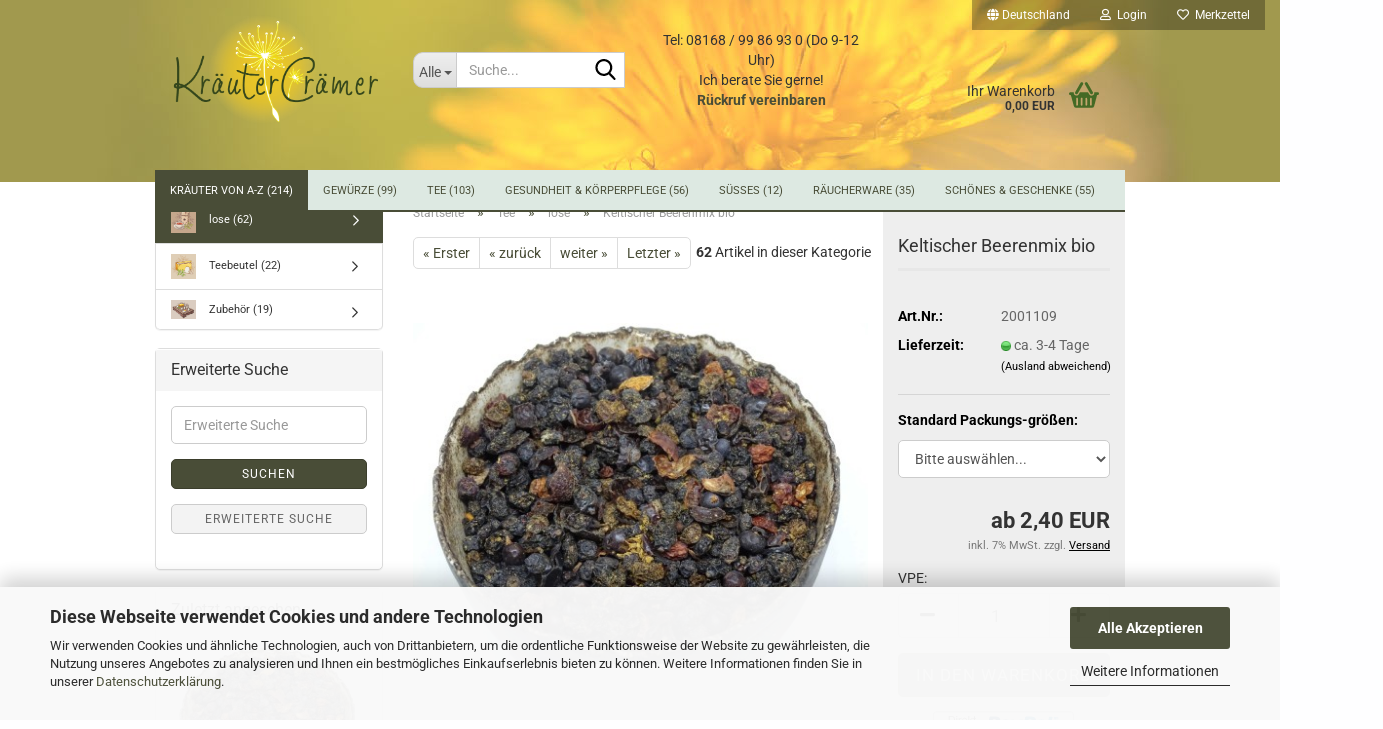

--- FILE ---
content_type: text/html; charset=utf-8
request_url: https://www.kraeutercraemer.de/Bio-Tee/lose/Keltische-Beerenmischung-bio.html
body_size: 18960
content:





	<!DOCTYPE html>
	<html xmlns="http://www.w3.org/1999/xhtml" dir="ltr" lang="de">
		
			<head>
				
					
					<!--

					=========================================================
					Shopsoftware by Gambio GmbH (c) 2005-2023 [www.gambio.de]
					=========================================================

					Gambio GmbH offers you highly scalable E-Commerce-Solutions and Services.
					The Shopsoftware is redistributable under the GNU General Public License (Version 2) [http://www.gnu.org/licenses/gpl-2.0.html].
					based on: E-Commerce Engine Copyright (c) 2006 xt:Commerce, created by Mario Zanier & Guido Winger and licensed under GNU/GPL.
					Information and contribution at http://www.xt-commerce.com

					=========================================================
					Please visit our website: www.gambio.de
					=========================================================

					-->
				

                
    

                    
                

				
					<meta name="viewport" content="width=device-width, initial-scale=1, minimum-scale=1.0" />
				

				
					<meta http-equiv="Content-Type" content="text/html; charset=utf-8" />
		<meta name="language" content="de" />
		<meta name="keywords" content="Früchtetee, Früchte Tee, Früchte-Tee, Smoothie, Keltisch, Kelten, Smoothie-Zutat" />
		<meta name="description" content="Herb-aromatische Bio-Beerenmischung mit leichter Säure - geeignet als Früchtetee oder Smoothie-Zutat!" />
		<title>Keltischer Beeren-Mix bio - Heilkräuter-Shop Kräuter Crämer</title>
		<meta property="og:title" content="Keltischer Beerenmix bio" />
		<meta property="og:site_name" content="Heilkr&auml;uter Shop Kr&auml;uter Cr&auml;mer" />
		<meta property="og:locale" content="de_DE" />
		<meta property="og:type" content="product" />
		<meta property="og:description" content="Herb-aromatische Bio-Beerenmischung mit leichter Säure - geeignet als Früchtetee oder Smoothie-Zutat!" />
		<meta property="og:image" content="https://www.kraeutercraemer.de/images/product_images/info_images/Kelt- Beerenmix Tee Heuschrecke neu M.jpg" />

				

								
									

				
					<base href="https://www.kraeutercraemer.de/" />
				

				
											
							<link rel="shortcut icon" href="https://www.kraeutercraemer.de/images/logos/favicon.ico" type="image/x-icon" />
						
									

				
									

				
											
							<link id="main-css" type="text/css" rel="stylesheet" href="public/theme/styles/system/main.min.css?bust=1768560268" />
						
									

				
					<meta name="robots" content="index,follow" />
		<link rel="canonical" href="https://www.kraeutercraemer.de/Bio-Tee/lose/Keltische-Beerenmischung-bio.html" />
		<meta property="og:url" content="https://www.kraeutercraemer.de/Bio-Tee/lose/Keltische-Beerenmischung-bio.html">
		<!-- Global site tag (gtag.js) - Google Analytics -->
<script async src="https://www.googletagmanager.com/gtag/js?id=UA-112506911-1"></script>
<script>
  window.dataLayer = window.dataLayer || [];
  function gtag(){dataLayer.push(arguments);}
  gtag('js', new Date());

gtag('config', 'UA-112506911-1', { 'anonymize_ip': true } );
</script>
				

				
									
			</head>
		
		
			<body class="page-product-info"
				  data-gambio-namespace="https://www.kraeutercraemer.de/public/theme/javascripts/system"
				  data-jse-namespace="https://www.kraeutercraemer.de/JSEngine/build"
				  data-gambio-controller="initialize"
				  data-gambio-widget="input_number responsive_image_loader transitions header image_maps modal history dropdown core_workarounds anchor"
				  data-input_number-separator=","
					>

				
					
				

				
									

				
									
		




	



	
		<div id="outer-wrapper" >
			
				<header id="header" class="navbar">
					
	





	<div id="topbar-container">
						
		
					

		
			<div class="navbar-topbar">
				
					<nav data-gambio-widget="menu link_crypter" data-menu-switch-element-position="false" data-menu-events='{"desktop": ["click"], "mobile": ["click"]}' data-menu-ignore-class="dropdown-menu">
						<ul class="nav navbar-nav navbar-right" data-menu-replace="partial">

                            <li class="navbar-topbar-item">
                                <ul id="secondaryNavigation" class="nav navbar-nav ignore-menu">
                                                                    </ul>

                                <script id="secondaryNavigation-menu-template" type="text/mustache">
                                    
                                        <ul id="secondaryNavigation" class="nav navbar-nav">
                                            <li v-for="(item, index) in items" class="navbar-topbar-item hidden-xs content-manager-item">
                                                <a href="javascript:;" :title="item.title" @click="goTo(item.content)">
                                                    <span class="fa fa-arrow-circle-right visble-xs-block"></span>
                                                    {{item.title}}
                                                </a>
                                            </li>
                                        </ul>
                                    
                                </script>
                            </li>

							
															

							
															

							
															

							
															

							
															

															<li class="dropdown navbar-topbar-item first">

									
																					
												<a href="#" class="dropdown-toggle" data-toggle-hover="dropdown" role="button" aria-label="" title="">
													
														<span class="hidden-xs">
															
																																	
																		<span class="fa fa-globe"></span>
																	
																															

															Deutschland
														</span>
													
													
														<span class="visible-xs-block">
															&nbsp;Lieferland
														</span>
													
												</a>
											
																			

									<ul class="level_2 dropdown-menu ignore-menu arrow-top">
										<li class="arrow"></li>
										<li>
											
												<form action="/Bio-Tee/lose/Keltische-Beerenmischung-bio.html" method="POST" class="form-horizontal">

													
																											

													
																											

													
																													
																<div class="form-group">
																	<label style="display: inline">Lieferland
																	    
	<select name="switch_country" class="form-control">
					
				<option value="BE" >Belgien</option>
			
					
				<option value="BG" >Bulgarien</option>
			
					
				<option value="DE" selected>Deutschland</option>
			
					
				<option value="DK" >Dänemark</option>
			
					
				<option value="EE" >Estland</option>
			
					
				<option value="FI" >Finnland</option>
			
					
				<option value="FR" >Frankreich</option>
			
					
				<option value="GR" >Griechenland</option>
			
					
				<option value="IE" >Irland</option>
			
					
				<option value="IT" >Italien</option>
			
					
				<option value="HR" >Kroatien</option>
			
					
				<option value="LV" >Lettland</option>
			
					
				<option value="LT" >Litauen</option>
			
					
				<option value="LU" >Luxemburg</option>
			
					
				<option value="MT" >Malta</option>
			
					
				<option value="NL" >Niederlande</option>
			
					
				<option value="AT" >Österreich</option>
			
					
				<option value="PL" >Polen</option>
			
					
				<option value="PT" >Portugal</option>
			
					
				<option value="RO" >Rumänien</option>
			
					
				<option value="SE" >Schweden</option>
			
					
				<option value="CH" >Schweiz</option>
			
					
				<option value="SK" >Slowakei (Slowakische Republik)</option>
			
					
				<option value="SI" >Slowenien</option>
			
					
				<option value="ES" >Spanien</option>
			
					
				<option value="CZ" >Tschechische Republik</option>
			
					
				<option value="HU" >Ungarn</option>
			
					
				<option value="GB" >Vereinigtes Königreich</option>
			
					
				<option value="CY" >Zypern</option>
			
			</select>

                                                                    </label>
																</div>
															
																											

													
														<div class="dropdown-footer row">
															<input type="submit" class="btn btn-primary btn-block" value="Speichern" title="Speichern" />
														</div>
													

													

												</form>
											
										</li>
									</ul>
								</li>
							
							
																	
										<li class="dropdown navbar-topbar-item">
											<a title="Anmeldung" href="/Bio-Tee/lose/Keltische-Beerenmischung-bio.html#" class="dropdown-toggle" data-toggle-hover="dropdown" role="button" aria-label="Login">
												
																											
															<span class="fa fa-user-o"></span>
														
																									

												&nbsp;Login
											</a>
											




	<ul class="dropdown-menu dropdown-menu-login arrow-top">
		
			<li class="arrow"></li>
		
		
		
			<li class="dropdown-header hidden-xs">Login</li>
		
		
		
			<li>
				<form action="https://www.kraeutercraemer.de/login.php?action=process" method="post" class="form-horizontal">
					<input type="hidden" name="return_url" value="https://www.kraeutercraemer.de/Bio-Tee/lose/Keltische-Beerenmischung-bio.html">
					<input type="hidden" name="return_url_hash" value="9d3aaa2a7ececbceca5f07f41a09d94c151c49aca7a2e18c06739fcfa46703ef">
					
						<div class="form-group">
                            <label for="box-login-dropdown-login-username" class="form-control sr-only">E-Mail</label>
							<input
                                autocomplete="username"
                                type="email"
                                id="box-login-dropdown-login-username"
                                class="form-control"
                                placeholder="E-Mail"
                                name="email_address"
                                oninput="this.setCustomValidity('')"
                                oninvalid="this.setCustomValidity('Bitte geben Sie eine korrekte Emailadresse ein')"
                            />
						</div>
					
					
                        <div class="form-group password-form-field" data-gambio-widget="show_password">
                            <label for="box-login-dropdown-login-password" class="form-control sr-only">Passwort</label>
                            <input autocomplete="current-password" type="password" id="box-login-dropdown-login-password" class="form-control" placeholder="Passwort" name="password" />
                            <button class="btn show-password hidden" type="button">
                                <i class="fa fa-eye" aria-hidden="true"></i>
                                <span class="sr-only">Toggle Password View</span>
                            </button>
                        </div>
					
					
						<div class="dropdown-footer row">
							
	
								
									<input type="submit" class="btn btn-primary btn-block" value="Anmelden" />
								
								<ul>
									
										<li>
											<a title="Konto erstellen" href="https://www.kraeutercraemer.de/shop.php?do=CreateRegistree">
												Konto erstellen
											</a>
										</li>
									
									
										<li>
											<a title="Passwort vergessen?" href="https://www.kraeutercraemer.de/password_double_opt.php">
												Passwort vergessen?
											</a>
										</li>
									
								</ul>
							
	

	
						</div>
					
				</form>
			</li>
		
	</ul>


										</li>
									
															

							
																	
										<li class="navbar-topbar-item">
											<a href="https://www.kraeutercraemer.de/wish_list.php" title="Merkzettel anzeigen" aria-label="Merkzettel">
												
																											
															<span class="fa fa-heart-o"></span>
														
																									

												&nbsp;Merkzettel
											</a>
										</li>
									
															

							
						</ul>
					</nav>
				
			</div>
		
	</div>




	<div class="inside">

		<div class="row">

		
												
			<div class="navbar-header" data-gambio-widget="mobile_menu">
									
							
		<div id="navbar-brand" class="navbar-brand">
			<a href="https://www.kraeutercraemer.de/" title="Heilkräuter Shop Kräuter Crämer">
				<img id="main-header-logo" class="img-responsive" src="https://www.kraeutercraemer.de/images/logos/kc2-d_logo.png" alt="Heilkräuter Shop Kräuter Crämer-Logo">
			</a>
		</div>
	
					
								
					
	
	
			
	
		<button type="button" class="navbar-toggle" aria-label="navigationbar toggle button" data-mobile_menu-target="#categories .navbar-collapse"
		        data-mobile_menu-body-class="categories-open" data-mobile_menu-toggle-content-visibility>
			<img src="public/theme/images/svgs/bars.svg" class="gx-menu svg--inject" alt="menu bars icon">
		</button>
	
	
	
		<button type="button" class="navbar-toggle cart-icon" data-mobile_menu-location="shopping_cart.php">
			<img src="public/theme/images/svgs/basket.svg" class="gx-cart-basket svg--inject" alt="shopping cart icon">
			<span class="cart-products-count hidden">
				0
			</span>
		</button>
	
	
			
			<button type="button" class="navbar-toggle" aria-label="searchbar toggle button" data-mobile_menu-target=".navbar-search" data-mobile_menu-body-class="search-open"
					data-mobile_menu-toggle-content-visibility>
				<img src="public/theme/images/svgs/search.svg" class="gx-search svg--inject" alt="search icon">
			</button>
		
	
				
			</div>
		

		
							






	<div class="navbar-search collapse">

		
						<p class="navbar-search-header dropdown-header">Suche</p>
		

		
			<form role="search" action="advanced_search_result.php" method="get" data-gambio-widget="live_search">

				<div class="navbar-search-input-group input-group">
					<div class="navbar-search-input-group-btn input-group-btn custom-dropdown" data-dropdown-trigger-change="false" data-dropdown-trigger-no-change="false">

						
							<button aria-label="Suche..." type="button" class="btn btn-default dropdown-toggle" data-toggle="dropdown" aria-haspopup="true" aria-expanded="false">
								<span class="dropdown-name">Alle</span> <span class="caret"></span>
							</button>
						

						
															
									<ul class="dropdown-menu">
																				
												<li><a href="#" data-rel="0">Alle</a></li>
											
																							
													<li><a href="#" data-rel="1">Kräuter von A-Z</a></li>
												
																							
													<li><a href="#" data-rel="20">Gewürze</a></li>
												
																							
													<li><a href="#" data-rel="4">Tee</a></li>
												
																							
													<li><a href="#" data-rel="6">Gesundheit & Körperpflege</a></li>
												
																							
													<li><a href="#" data-rel="18">Süßes</a></li>
												
																							
													<li><a href="#" data-rel="17">Räucherware</a></li>
												
																							
													<li><a href="#" data-rel="19">Schönes & Geschenke</a></li>
												
																							
													<li><a href="#" data-rel="8">Sale</a></li>
												
																														</ul>
								
													

						
															
                                    <label for="top-search-button-categories-id" class="sr-only">Alle</label>
									<select id="top-search-button-categories-id" name="categories_id">
										<option value="0">Alle</option>
																																	
													<option value="1">Kräuter von A-Z</option>
												
																							
													<option value="20">Gewürze</option>
												
																							
													<option value="4">Tee</option>
												
																							
													<option value="6">Gesundheit & Körperpflege</option>
												
																							
													<option value="18">Süßes</option>
												
																							
													<option value="17">Räucherware</option>
												
																							
													<option value="19">Schönes & Geschenke</option>
												
																							
													<option value="8">Sale</option>
												
																														</select>
								
													

					</div>
					<input type="text" id="search-field-input" name="keywords" placeholder="Suche..." class="form-control search-input" autocomplete="off" />
					
					<button aria-label="Suche..." type="submit" class="form-control-feedback">
						<img src="public/theme/images/svgs/search.svg" class="gx-search-input svg--inject" alt="search icon">
					</button>
					

                    <label for="search-field-input" class="control-label sr-only">Suche...</label>
					

				</div>


									<input type="hidden" value="1" name="inc_subcat" />
				
				
					<div class="navbar-search-footer visible-xs-block">
						
							<button class="btn btn-primary btn-block" type="submit">
								Suche...
							</button>
						
						
							<a href="advanced_search.php" class="btn btn-default btn-block" title="Erweiterte Suche">
								Erweiterte Suche
							</a>
						
					</div>
				

				<div class="search-result-container"></div>

			</form>
		
	</div>


					

		
							
					
	<div class="custom-container">
		
			<div class="inside">
				
											
							<p style="text-align: center;">
	Tel: 08168 / 99 86 93 0 (Do 9-12 Uhr)<br />
	Ich berate Sie gerne!<br />
	<strong><a href="https://www.kraeutercraemer.de/info/callback-service.html">R&uuml;ckruf vereinbaren</a></strong>
</p>

						
									
			</div>
		
	</div>
				
					

		
    		<!-- layout_header honeygrid -->
							
					


	<nav id="cart-container" class="navbar-cart" data-gambio-widget="menu cart_dropdown" data-menu-switch-element-position="false">
		
			<ul class="cart-container-inner">
				
					<li>
						<a href="https://www.kraeutercraemer.de/shopping_cart.php" class="dropdown-toggle">
							
								<img src="public/theme/images/svgs/basket.svg" alt="shopping cart icon" class="gx-cart-basket svg--inject">
								<span class="cart">
									Ihr Warenkorb<br />
									<span class="products">
										0,00 EUR
									</span>
								</span>
							
							
																	<span class="cart-products-count hidden">
										
									</span>
															
						</a>

						
							



	<ul class="dropdown-menu arrow-top cart-dropdown cart-empty">
		
			<li class="arrow"></li>
		
	
		
					
	
		
            <script>
            function ga4ViewCart() {
                console.log('GA4 is disabled');
            }
        </script>
    
			<li class="cart-dropdown-inside">
		
				
									
				
									
						<div class="cart-empty">
							Sie haben noch keine Artikel in Ihrem Warenkorb.
						</div>
					
								
			</li>
		
	</ul>
						
					</li>
				
			</ul>
		
	</nav>

				
					

		</div>

	</div>









	<noscript>
		<div class="alert alert-danger noscript-notice" role="alert">
			JavaScript ist in Ihrem Browser deaktiviert. Aktivieren Sie JavaScript, um alle Funktionen des Shops nutzen und alle Inhalte sehen zu können.
		</div>
	</noscript>



			
						


	<div id="categories">
		<div class="navbar-collapse collapse">
			
				<nav class="navbar-default navbar-categories" data-gambio-widget="menu">
					
						<ul class="level-1 nav navbar-nav">
                             
															
									<li class="dropdown level-1-child" data-id="1">
										
											<a class="dropdown-toggle" href="https://www.kraeutercraemer.de/heilkraeuter-von-a-z/" title="Kräuter von A-Z">
												
													Kräuter von A-Z
												
																									
														(214)
													
																							</a>
										
										
										
																							
													<ul data-level="2" class="level-2 dropdown-menu dropdown-menu-child">
														
															<li class="enter-category hidden-sm hidden-md hidden-lg show-more">
																
																	<a class="dropdown-toggle" href="https://www.kraeutercraemer.de/heilkraeuter-von-a-z/" title="Kräuter von A-Z">
																		
																			Kräuter von A-Z anzeigen
																		
																	</a>
																
															</li>
														
														
																																																																																																																																																																																																																																																																																																																																							
																													
																															
																	<li class="level-2-child">
																		<a href="https://www.kraeutercraemer.de/heilkraeuter-von-a-z/Heilkraeuter-von-a-d/" title="A - D">
																			A - D
																		</a>
																																			</li>
																
																															
																	<li class="level-2-child">
																		<a href="https://www.kraeutercraemer.de/heilkraeuter-von-a-z/Heilkraeuter-von-e-j/" title="E - J">
																			E - J
																		</a>
																																			</li>
																
																															
																	<li class="level-2-child">
																		<a href="https://www.kraeutercraemer.de/heilkraeuter-von-a-z/Heilkraeuter-von-k-n/" title="K - N">
																			K - N
																		</a>
																																			</li>
																
																															
																	<li class="level-2-child">
																		<a href="https://www.kraeutercraemer.de/heilkraeuter-von-a-z/Heilkraeuter-von-o-s/" title="O - S">
																			O - S
																		</a>
																																			</li>
																
																															
																	<li class="level-2-child">
																		<a href="https://www.kraeutercraemer.de/heilkraeuter-von-a-z/Heilkraeuter-von-t-z/" title="T - Z">
																			T - Z
																		</a>
																																			</li>
																
																													
																												
														
															<li class="enter-category hidden-more hidden-xs">
																<a class="dropdown-toggle col-xs-6"
																   href="https://www.kraeutercraemer.de/heilkraeuter-von-a-z/"
																   title="Kräuter von A-Z">Kräuter von A-Z anzeigen</a>
							
																<span class="close-menu-container col-xs-6">
																	<span class="close-flyout">
																		<i class="fa fa-close"></i>
																	</span>
																</span>
															</li>
														
													
													</ul>
												
																					
										
									</li>
								
															
									<li class="dropdown level-1-child" data-id="20">
										
											<a class="dropdown-toggle" href="https://www.kraeutercraemer.de/kuechenkraeuter-gewuerze-20/" title="Gewürze">
												
													Gewürze
												
																									
														(99)
													
																							</a>
										
										
										
																							
													<ul data-level="2" class="level-2 dropdown-menu dropdown-menu-child">
														
															<li class="enter-category hidden-sm hidden-md hidden-lg show-more">
																
																	<a class="dropdown-toggle" href="https://www.kraeutercraemer.de/kuechenkraeuter-gewuerze-20/" title="Gewürze">
																		
																			Gewürze anzeigen
																		
																	</a>
																
															</li>
														
														
																																																																																																																																																																																																															
																													
																															
																	<li class="level-2-child">
																		<a href="https://www.kraeutercraemer.de/kuechenkraeuter-gewuerze-20/salz/" title="Salz">
																			Salz
																		</a>
																																			</li>
																
																															
																	<li class="level-2-child">
																		<a href="https://www.kraeutercraemer.de/kuechenkraeuter-gewuerze-20/kuechenkraeuter-gewuerze/" title="Küchenkräuter">
																			Küchenkräuter
																		</a>
																																			</li>
																
																															
																	<li class="level-2-child">
																		<a href="https://www.kraeutercraemer.de/kuechenkraeuter-gewuerze-20/gewuerzmischungen/" title="Gewürze">
																			Gewürze
																		</a>
																																			</li>
																
																													
																												
														
															<li class="enter-category hidden-more hidden-xs">
																<a class="dropdown-toggle col-xs-6"
																   href="https://www.kraeutercraemer.de/kuechenkraeuter-gewuerze-20/"
																   title="Gewürze">Gewürze anzeigen</a>
							
																<span class="close-menu-container col-xs-6">
																	<span class="close-flyout">
																		<i class="fa fa-close"></i>
																	</span>
																</span>
															</li>
														
													
													</ul>
												
																					
										
									</li>
								
															
									<li class="dropdown level-1-child" data-id="4">
										
											<a class="dropdown-toggle" href="https://www.kraeutercraemer.de/Bio-Tee/" title="Tee">
												
													Tee
												
																									
														(103)
													
																							</a>
										
										
										
																							
													<ul data-level="2" class="level-2 dropdown-menu dropdown-menu-child">
														
															<li class="enter-category hidden-sm hidden-md hidden-lg show-more">
																
																	<a class="dropdown-toggle" href="https://www.kraeutercraemer.de/Bio-Tee/" title="Tee">
																		
																			Tee anzeigen
																		
																	</a>
																
															</li>
														
														
																																																																																																																																																																																																															
																													
																															
																	<li class="level-2-child active">
																		<a href="https://www.kraeutercraemer.de/Bio-Tee/lose/" title="lose">
																			lose
																		</a>
																																			</li>
																
																															
																	<li class="level-2-child">
																		<a href="https://www.kraeutercraemer.de/Bio-Tee/TEEBEUTEL-TEE----/" title="Teebeutel">
																			Teebeutel
																		</a>
																																			</li>
																
																															
																	<li class="level-2-child">
																		<a href="https://www.kraeutercraemer.de/Bio-Tee/ZUBEHOER----/" title="Zubehör">
																			Zubehör
																		</a>
																																			</li>
																
																													
																												
														
															<li class="enter-category hidden-more hidden-xs">
																<a class="dropdown-toggle col-xs-6"
																   href="https://www.kraeutercraemer.de/Bio-Tee/"
																   title="Tee">Tee anzeigen</a>
							
																<span class="close-menu-container col-xs-6">
																	<span class="close-flyout">
																		<i class="fa fa-close"></i>
																	</span>
																</span>
															</li>
														
													
													</ul>
												
																					
										
									</li>
								
															
									<li class="dropdown level-1-child" data-id="6">
										
											<a class="dropdown-toggle" href="https://www.kraeutercraemer.de/gesundheit-koerperpflege/" title="Gesundheit &amp; Körperpflege">
												
													Gesundheit &amp; Körperpflege
												
																									
														(56)
													
																							</a>
										
										
										
																							
													<ul data-level="2" class="level-2 dropdown-menu dropdown-menu-child">
														
															<li class="enter-category hidden-sm hidden-md hidden-lg show-more">
																
																	<a class="dropdown-toggle" href="https://www.kraeutercraemer.de/gesundheit-koerperpflege/" title="Gesundheit &amp; Körperpflege">
																		
																			Gesundheit & Körperpflege anzeigen
																		
																	</a>
																
															</li>
														
														
																																																																																																																																																																																																																																																																											
																													
																															
																	<li class="level-2-child">
																		<a href="https://www.kraeutercraemer.de/gesundheit-koerperpflege/gesundheit/" title="Gesundheit">
																			Gesundheit
																		</a>
																																			</li>
																
																															
																	<li class="level-2-child">
																		<a href="https://www.kraeutercraemer.de/gesundheit-koerperpflege/hildegard-medizin/" title="Hildegard-Medizin">
																			Hildegard-Medizin
																		</a>
																																			</li>
																
																															
																	<li class="level-2-child">
																		<a href="https://www.kraeutercraemer.de/gesundheit-koerperpflege/koerperpflege/" title="Körperpflege">
																			Körperpflege
																		</a>
																																			</li>
																
																															
																	<li class="level-2-child">
																		<a href="https://www.kraeutercraemer.de/gesundheit-koerperpflege/sprossen/" title="Sprossen">
																			Sprossen
																		</a>
																																			</li>
																
																													
																												
														
															<li class="enter-category hidden-more hidden-xs">
																<a class="dropdown-toggle col-xs-6"
																   href="https://www.kraeutercraemer.de/gesundheit-koerperpflege/"
																   title="Gesundheit &amp; Körperpflege">Gesundheit & Körperpflege anzeigen</a>
							
																<span class="close-menu-container col-xs-6">
																	<span class="close-flyout">
																		<i class="fa fa-close"></i>
																	</span>
																</span>
															</li>
														
													
													</ul>
												
																					
										
									</li>
								
															
									<li class="level-1-child" data-id="18">
										
											<a class="dropdown-toggle" href="https://www.kraeutercraemer.de/suesses/" title="Süßes">
												
													Süßes
												
																									
														(12)
													
																							</a>
										
										
										
																					
										
									</li>
								
															
									<li class="level-1-child" data-id="17">
										
											<a class="dropdown-toggle" href="https://www.kraeutercraemer.de/raeucherware/" title="Räucherware">
												
													Räucherware
												
																									
														(35)
													
																							</a>
										
										
										
																					
										
									</li>
								
															
									<li class="dropdown level-1-child" data-id="19">
										
											<a class="dropdown-toggle" href="https://www.kraeutercraemer.de/schoenes-geschenke/" title="Schönes &amp; Geschenke">
												
													Schönes &amp; Geschenke
												
																									
														(55)
													
																							</a>
										
										
										
																							
													<ul data-level="2" class="level-2 dropdown-menu dropdown-menu-child">
														
															<li class="enter-category hidden-sm hidden-md hidden-lg show-more">
																
																	<a class="dropdown-toggle" href="https://www.kraeutercraemer.de/schoenes-geschenke/" title="Schönes &amp; Geschenke">
																		
																			Schönes & Geschenke anzeigen
																		
																	</a>
																
															</li>
														
														
																																																																																																																																																																																																																																																																											
																													
																															
																	<li class="level-2-child">
																		<a href="https://www.kraeutercraemer.de/schoenes-geschenke/geschenk-sets-35/" title="Deko - Artikel">
																			Deko - Artikel
																		</a>
																																			</li>
																
																															
																	<li class="level-2-child">
																		<a href="https://www.kraeutercraemer.de/schoenes-geschenke/geschenk-sets/" title="Geschenk - Ideen">
																			Geschenk - Ideen
																		</a>
																																			</li>
																
																															
																	<li class="level-2-child">
																		<a href="https://www.kraeutercraemer.de/schoenes-geschenke/geschenk-sets-34/" title="Gutscheine">
																			Gutscheine
																		</a>
																																			</li>
																
																															
																	<li class="level-2-child">
																		<a href="https://www.kraeutercraemer.de/schoenes-geschenke/geschenk-sets-36/" title="Papeteria">
																			Papeteria
																		</a>
																																			</li>
																
																													
																												
														
															<li class="enter-category hidden-more hidden-xs">
																<a class="dropdown-toggle col-xs-6"
																   href="https://www.kraeutercraemer.de/schoenes-geschenke/"
																   title="Schönes &amp; Geschenke">Schönes & Geschenke anzeigen</a>
							
																<span class="close-menu-container col-xs-6">
																	<span class="close-flyout">
																		<i class="fa fa-close"></i>
																	</span>
																</span>
															</li>
														
													
													</ul>
												
																					
										
									</li>
								
															
									<li class="dropdown level-1-child" data-id="8">
										
											<a class="dropdown-toggle" href="https://www.kraeutercraemer.de/sale/" title="Sale">
												
													Sale
												
																									
														(34)
													
																							</a>
										
										
										
																							
													<ul data-level="2" class="level-2 dropdown-menu dropdown-menu-child">
														
															<li class="enter-category hidden-sm hidden-md hidden-lg show-more">
																
																	<a class="dropdown-toggle" href="https://www.kraeutercraemer.de/sale/" title="Sale">
																		
																			Sale anzeigen
																		
																	</a>
																
															</li>
														
														
																																																																																																																																																																																																																																																																																																																																																																																																			
																													
																															
																	<li class="level-2-child">
																		<a href="https://www.kraeutercraemer.de/sale/bluetendeko/" title="Blütendeko">
																			Blütendeko
																		</a>
																																			</li>
																
																															
																	<li class="level-2-child">
																		<a href="https://www.kraeutercraemer.de/sale/gesundheit-koerperpflege-25/" title="Gesundheit & Körperpflege">
																			Gesundheit & Körperpflege
																		</a>
																																			</li>
																
																															
																	<li class="level-2-child">
																		<a href="https://www.kraeutercraemer.de/sale/gewuerze-kuechenkraeuter/" title="Gewürze & Küchenkräuter">
																			Gewürze & Küchenkräuter
																		</a>
																																			</li>
																
																															
																	<li class="level-2-child">
																		<a href="https://www.kraeutercraemer.de/sale/heil-und-wildkraeuter/" title="Heil- und Wildkräuter">
																			Heil- und Wildkräuter
																		</a>
																																			</li>
																
																															
																	<li class="level-2-child">
																		<a href="https://www.kraeutercraemer.de/sale/suesses-24/" title="Süßes">
																			Süßes
																		</a>
																																			</li>
																
																															
																	<li class="level-2-child">
																		<a href="https://www.kraeutercraemer.de/sale/tee/" title="Tee">
																			Tee
																		</a>
																																			</li>
																
																													
																												
														
															<li class="enter-category hidden-more hidden-xs">
																<a class="dropdown-toggle col-xs-6"
																   href="https://www.kraeutercraemer.de/sale/"
																   title="Sale">Sale anzeigen</a>
							
																<span class="close-menu-container col-xs-6">
																	<span class="close-flyout">
																		<i class="fa fa-close"></i>
																	</span>
																</span>
															</li>
														
													
													</ul>
												
																					
										
									</li>
								
														
							



	
					
				<li id="mainNavigation" class="custom custom-entries hidden-xs">
									</li>
			

            <script id="mainNavigation-menu-template" type="text/mustache">
                
				    <li id="mainNavigation" class="custom custom-entries hidden-xs">
                        <a v-for="(item, index) in items" href="javascript:;" @click="goTo(item.content)">
                            {{item.title}}
                        </a>
                    </li>
                
            </script>

						


							
							
								<li class="dropdown dropdown-more" style="display: none">
									<a class="dropdown-toggle" href="#" title="">
										Weitere
									</a>
									<ul class="level-2 dropdown-menu ignore-menu"></ul>
								</li>
							
			
						</ul>
					
				</nav>
			
		</div>
	</div>

		
					</header>
			

			
				
				

			
				<div id="wrapper">
					<div class="row">

						
							<div id="main">
								<div class="main-inside">
									
										
	
			<script type="application/ld+json">{"@context":"https:\/\/schema.org","@type":"BreadcrumbList","itemListElement":[{"@type":"ListItem","position":1,"name":"Startseite","item":"https:\/\/www.kraeutercraemer.de\/"},{"@type":"ListItem","position":2,"name":"Tee","item":"https:\/\/www.kraeutercraemer.de\/Bio-Tee\/"},{"@type":"ListItem","position":3,"name":"lose","item":"https:\/\/www.kraeutercraemer.de\/Bio-Tee\/lose\/"},{"@type":"ListItem","position":4,"name":"Keltischer Beerenmix bio","item":"https:\/\/www.kraeutercraemer.de\/Bio-Tee\/lose\/Keltische-Beerenmischung-bio.html"}]}</script>
	    
		<div id="breadcrumb_navi">
            				<span class="breadcrumbEntry">
													<a href="https://www.kraeutercraemer.de/" class="headerNavigation" >
								<span aria-label="Startseite">Startseite</span>
							</a>
											</span>
                <span class="breadcrumbSeparator"> &raquo; </span>            				<span class="breadcrumbEntry">
													<a href="https://www.kraeutercraemer.de/Bio-Tee/" class="headerNavigation" >
								<span aria-label="Tee">Tee</span>
							</a>
											</span>
                <span class="breadcrumbSeparator"> &raquo; </span>            				<span class="breadcrumbEntry">
													<a href="https://www.kraeutercraemer.de/Bio-Tee/lose/" class="headerNavigation" >
								<span aria-label="lose">lose</span>
							</a>
											</span>
                <span class="breadcrumbSeparator"> &raquo; </span>            				<span class="breadcrumbEntry">
													<span aria-label="Keltischer Beerenmix bio">Keltischer Beerenmix bio</span>
                        					</span>
                            		</div>
    


									

									
										<div id="shop-top-banner">
																					</div>
									

									




	
		


	<div id="product_navigation" class="panel-pagination">
		<nav>
			
				<ul class="pagination">
											
							<li>
								<a href="Bio-Tee/lose/Alpenkraeuter-Tee-bio.html">&laquo; Erster</a>
							</li>
						
							
											
							<li>
								<a href="Bio-Tee/lose/Keltischer-Abendtee-bio.html">&laquo; zurück</a>
							</li>
						
							
											
							<li>
								<a href="Bio-Tee/lose/Keltische-Bluetenmischung-bio.html">weiter &raquo;</a>
							</li>
						
							
											
							<li>
								<a href="Bio-Tee/lose/Zitronentee-bio.html">Letzter &raquo;</a>
							</li>
						
									</ul>
			
			
			
				<span><strong>62</strong> Artikel in dieser Kategorie</span>
			
		</nav>
	</div>

	

			<script type="application/ld+json">
			{"@context":"http:\/\/schema.org","@type":"Product","name":"Keltischer Beerenmix bio","description":"Bio-Fr&uuml;chtetee und \/ oder Smoothie-Zutat    Geschmack: fein herb-aromatisch, etwas sauer    Anwendung:&nbsp;   Fr&uuml;chtetee: 15-20g in 1l Wasser zum Kochen bringen und mind. 10 min k&ouml;cheln lassen. Nur so l&ouml;sen sich gen&uuml;gend Inhaltsstoffe der kr&auml;ftigen Beeren (Vitamin C &uuml;berlebt bei unseren heimischen robusten Beeren und Hagebutten sogar das Kochen).  Smoothie: ca. 1 TL\/Person zu den anderen Zutaten als Erg&auml;nzung hinzugeben (f&uuml;r Hochleistungsmixer, wir empfehlen, die Mischung davor eine halbe Std. einzuweichen).    Zutaten:  Blaubeeren (Heidel-)*, Hagebutte*, Sanddornbeeren*, Johannisbeeren schwarz*, Wacholderbeeren*, Vogelbeeren*, Holunderbeeren*  * alle Zutaten stammen aus kontrolliert biologischem Anbau    Hersteller:  Heuschrecke Naturkost GmbH Deutschland","image":["https:\/\/www.kraeutercraemer.de\/images\/product_images\/info_images\/Kelt- Beerenmix Tee Heuschrecke neu M.jpg"],"url":"https:\/\/www.kraeutercraemer.de\/Bio-Tee\/lose\/Keltische-Beerenmischung-bio.html","itemCondition":"NewCondition","offers":{"@type":"Offer","availability":"OutOfStock","price":"10.90","priceCurrency":"EUR","priceSpecification":{"@type":"http:\/\/schema.org\/UnitPriceSpecification","price":"10.90","priceCurrency":"EUR","valueAddedTaxIncluded":true,"referenceQuantity":{"@type":"QuantitativeValue","value":"1.0000","unitText":"100g"}},"url":"https:\/\/www.kraeutercraemer.de\/Bio-Tee\/lose\/Keltische-Beerenmischung-bio.html","priceValidUntil":"2100-01-01 00:00:00"},"model":[{"@type":"ProductModel","name":"Keltischer Beerenmix bio","model":"2001109--20","sku":"2001109--20","offers":{"@type":"Offer","price":"2.40","priceCurrency":"EUR","priceSpecification":{"@type":"http:\/\/schema.org\/UnitPriceSpecification","price":"2.40","priceCurrency":"EUR","valueAddedTaxIncluded":true,"referenceQuantity":{"@type":"QuantitativeValue","value":"0.2000","unitText":"100g"}},"url":"https:\/\/www.kraeutercraemer.de\/Bio-Tee\/lose\/Keltische-Beerenmischung-bio.html?combi_id=670","priceValidUntil":"2100-01-01 00:00:00","availability":"InStock"},"url":"https:\/\/www.kraeutercraemer.de\/Bio-Tee\/lose\/Keltische-Beerenmischung-bio.html?combi_id=670","image":["https:\/\/www.kraeutercraemer.de\/images\/product_images\/info_images\/Kelt- Beerenmix Tee Heuschrecke neu M.jpg"]},{"@type":"ProductModel","name":"Keltischer Beerenmix bio","model":"2001109--50","sku":"2001109--50","offers":{"@type":"Offer","price":"5.45","priceCurrency":"EUR","priceSpecification":{"@type":"http:\/\/schema.org\/UnitPriceSpecification","price":"5.45","priceCurrency":"EUR","valueAddedTaxIncluded":true,"referenceQuantity":{"@type":"QuantitativeValue","value":"0.5000","unitText":"100g"}},"url":"https:\/\/www.kraeutercraemer.de\/Bio-Tee\/lose\/Keltische-Beerenmischung-bio.html?combi_id=671","priceValidUntil":"2100-01-01 00:00:00","availability":"InStock"},"url":"https:\/\/www.kraeutercraemer.de\/Bio-Tee\/lose\/Keltische-Beerenmischung-bio.html?combi_id=671","image":["https:\/\/www.kraeutercraemer.de\/images\/product_images\/info_images\/Kelt- Beerenmix Tee Heuschrecke neu M.jpg"]},{"@type":"ProductModel","name":"Keltischer Beerenmix bio","model":"2001109--100","sku":"2001109--100","offers":{"@type":"Offer","price":"10.90","priceCurrency":"EUR","priceSpecification":{"@type":"http:\/\/schema.org\/UnitPriceSpecification","price":"10.90","priceCurrency":"EUR","valueAddedTaxIncluded":true,"referenceQuantity":{"@type":"QuantitativeValue","value":"1.0000","unitText":"100g"}},"url":"https:\/\/www.kraeutercraemer.de\/Bio-Tee\/lose\/Keltische-Beerenmischung-bio.html?combi_id=672","priceValidUntil":"2100-01-01 00:00:00","availability":"InStock"},"url":"https:\/\/www.kraeutercraemer.de\/Bio-Tee\/lose\/Keltische-Beerenmischung-bio.html?combi_id=672","image":["https:\/\/www.kraeutercraemer.de\/images\/product_images\/info_images\/Kelt- Beerenmix Tee Heuschrecke neu M.jpg"]},{"@type":"ProductModel","name":"Keltischer Beerenmix bio","model":"2001109--250","sku":"2001109--250","offers":{"@type":"Offer","price":"25.85","priceCurrency":"EUR","priceSpecification":{"@type":"http:\/\/schema.org\/UnitPriceSpecification","price":"25.85","priceCurrency":"EUR","valueAddedTaxIncluded":true,"referenceQuantity":{"@type":"QuantitativeValue","value":"0.2500","unitText":"1000g"}},"url":"https:\/\/www.kraeutercraemer.de\/Bio-Tee\/lose\/Keltische-Beerenmischung-bio.html?combi_id=673","priceValidUntil":"2100-01-01 00:00:00","availability":"InStock"},"url":"https:\/\/www.kraeutercraemer.de\/Bio-Tee\/lose\/Keltische-Beerenmischung-bio.html?combi_id=673","image":["https:\/\/www.kraeutercraemer.de\/images\/product_images\/info_images\/Kelt- Beerenmix Tee Heuschrecke neu M.jpg"]}],"sku":"2001109"}
		</script>
		<div class="product-info product-info-default row">
		
		
			<div id="product_image_layer">
			
	<div class="product-info-layer-image">
		<div class="product-info-image-inside">
										


    		<script>
            
            window.addEventListener('DOMContentLoaded', function(){
				$.extend(true, $.magnificPopup.defaults, { 
					tClose: 'Schlie&szlig;en (Esc)', // Alt text on close button
					tLoading: 'L&auml;dt...', // Text that is displayed during loading. Can contain %curr% and %total% keys
					
					gallery: { 
						tPrev: 'Vorgänger (Linke Pfeiltaste)', // Alt text on left arrow
						tNext: 'Nachfolger (Rechte Pfeiltaste)', // Alt text on right arrow
						tCounter: '%curr% von %total%' // Markup for "1 of 7" counter
						
					}
				});
			});
            
		</script>
    



	
			
	
	<div>
		<div id="product-info-layer-image" class="swiper-container" data-gambio-_widget="swiper" data-swiper-target="" data-swiper-controls="#product-info-layer-thumbnails" data-swiper-slider-options='{"breakpoints": [], "initialSlide": 0, "pagination": ".js-product-info-layer-image-pagination", "nextButton": ".js-product-info-layer-image-button-next", "prevButton": ".js-product-info-layer-image-button-prev", "effect": "fade", "autoplay": null, "initialSlide": ""}' >
			<div class="swiper-wrapper" >
			
				
											
															
																	

								
																			
																					
																	

								
									
			<div class="swiper-slide" >
				<div class="swiper-slide-inside ">
									
						<img class="img-responsive"
                                loading="lazy"
																								src="images/product_images/popup_images/Kelt- Beerenmix Tee Heuschrecke neu M.jpg"
								 alt="Kelt. Beeren-Mix"								 title="Kelt. Beeren-Mix"								 data-magnifier-src="images/product_images/original_images/Kelt- Beerenmix Tee Heuschrecke neu M.jpg"						/>
					
							</div>
			</div>
	
								
													
									
			</div>
			
			
				<script type="text/mustache">
					<template>
						
							{{#.}}
								<div class="swiper-slide {{className}}">
									<div class="swiper-slide-inside">
										<img loading="lazy" {{{srcattr}}} alt="{{title}}" title="{{title}}" />
									</div>
								</div>
							{{/.}}
						
					</template>
				</script>
			
			
	</div>
	
	
			
	
	</div>
	
	
			

								</div>
	</div>

			

			</div>
					

		
			<div class="product-info-content col-xs-12" data-gambio-widget="cart_handler" data-cart_handler-page="product-info">

				
					<div class="row">
						
						
							<div class="product-info-title-mobile  col-xs-12 visible-xs-block visible-sm-block">
								
									<span>Keltischer Beerenmix bio</span>
								

								
									<div>
																			</div>
								
							</div>
						

						
							
						

						
								
		<div class="product-info-stage col-xs-12 col-md-8 centered">

			<div id="image-collection-container">
					
		<div class="product-info-image has-zoom" data-gambio-widget="image_gallery_lightbox magnifier" data-magnifier-target=".magnifier-target">
			<div class="product-info-image-inside">
				


    		<script>
            
            window.addEventListener('DOMContentLoaded', function(){
				$.extend(true, $.magnificPopup.defaults, { 
					tClose: 'Schlie&szlig;en (Esc)', // Alt text on close button
					tLoading: 'L&auml;dt...', // Text that is displayed during loading. Can contain %curr% and %total% keys
					
					gallery: { 
						tPrev: 'Vorgänger (Linke Pfeiltaste)', // Alt text on left arrow
						tNext: 'Nachfolger (Rechte Pfeiltaste)', // Alt text on right arrow
						tCounter: '%curr% von %total%' // Markup for "1 of 7" counter
						
					}
				});
			});
            
		</script>
    



	
			
	
	<div>
		<div id="product_image_swiper" class="swiper-container" data-gambio-widget="swiper" data-swiper-target="" data-swiper-controls="#product_thumbnail_swiper, #product_thumbnail_swiper_mobile" data-swiper-slider-options='{"breakpoints": [], "initialSlide": 0, "pagination": ".js-product_image_swiper-pagination", "nextButton": ".js-product_image_swiper-button-next", "prevButton": ".js-product_image_swiper-button-prev", "effect": "fade", "autoplay": null}' >
			<div class="swiper-wrapper" >
			
				
											
															
																	

								
																	

								
									
			<div class="swiper-slide" >
				<div class="swiper-slide-inside ">
									
						<a onclick="return false" href="images/product_images/original_images/Kelt- Beerenmix Tee Heuschrecke neu M.jpg" title="Kelt. Beeren-Mix">
							<img class="img-responsive"
                                    loading="lazy"
																											src="images/product_images/info_images/Kelt- Beerenmix Tee Heuschrecke neu M.jpg"
									 alt="Kelt. Beeren-Mix"									 title="Kelt. Beeren-Mix"									 data-magnifier-src="images/product_images/original_images/Kelt- Beerenmix Tee Heuschrecke neu M.jpg"							/>
						</a>
					
							</div>
			</div>
	
								
													
									
			</div>
			
			
				<script type="text/mustache">
					<template>
						
							{{#.}}
								<div class="swiper-slide {{className}}">
									<div class="swiper-slide-inside">
										<img loading="lazy" {{{srcattr}}} alt="{{title}}" title="{{title}}" />
									</div>
								</div>
							{{/.}}
						
					</template>
				</script>
			
			
	</div>
	
	
			
	
	</div>
	
	
			

			</div>
			<input type="hidden" id="current-gallery-hash" value="8c52975b6fec211aa5ade764d6d77e3e">
		</div>
	

			</div>

			
                
							

		</div>
	

						
						
						
														<div class="product-info-details col-xs-12 col-md-4" data-gambio-widget="stickybox product_min_height_fix">
				
								
									<div class="loading-overlay"></div>
									<div class="magnifier-overlay"></div>
									<div class="magnifier-target">
										<div class="preloader"></div>
									</div>
								

								
																	
				
								
									
								
								
								
									<form action="product_info.php?gm_boosted_product=%2FBio-Tee%2Flose%2FKeltische-Beerenmischung-bio&amp;products_id=251&amp;action=add_product" class="form-horizontal js-product-form product-info">
										<input type="hidden" id="update-gallery-hash" name="galleryHash" value="">
										
											<div class="hidden-xs hidden-sm ribbon-spacing">
												
																									
											</div>
										
										
										
    
											<h1 class="product-info-title-desktop  hidden-xs hidden-sm">Keltischer Beerenmix bio</h1>
										
					
										
																							
													<dl class="dl-horizontal">
														
																
		<dt class="col-xs-4 text-left model-number" >
			Art.Nr.:
		</dt>
		<dd class="col-xs-8 model-number model-number-text" >
			2001109
		</dd>
	
														

														
																
		<dt class="col-xs-4 text-left">
			
				<span>
					Lieferzeit:
				</span>
			
		</dt>
		<dd class="col-xs-8">
							
					<span class="img-shipping-time">
						<img loading="lazy" src="images/icons/status/green.png" alt="ca. 3-4 Tage" />
					</span>
				
						
				<span class="products-shipping-time-value">
					ca. 3-4 Tage 
				</span>
			
			
			
				<a class="js-open-modal text-small abroad-shipping-info" data-modal-type="iframe" data-modal-settings='{"title": "Lieferzeit:"}' href="popup/Versand-und-Zahlungsbedingungen.html" rel="nofollow">
					(Ausland abweichend)
				</a>
			
			
					</dd>
	
														

														
															
    <dt class="col-xs-4 text-left products-quantity"  style="display: none">
        Lagerbestand:
    </dt>
    <dd class="col-xs-8 products-quantity"  style="display: none">
        
            <span class="products-quantity-value">
                
            </span>
        
                    
                VPE
            
            </dd>

														
	
														
															
			
							
					
											
				
					
	
														
							
														
																													

														
																													
													</dl>
												
																					
					
										
											
										
					
										
											
<div class="modifiers-selection">
            <div class="properties-selection-form">
                    

        <div class="modifier-group modifier-property-group modifier-type__dropdown">
        <label for="modifier_group_39" class="modifier-label">
            Standard Packungs-größen:
        </label>
        <div class="modifier-content">
            <select id="modifier_group_39" name="modifiers[property][39]" class="form-control js-calculate">
                                <option value="0" title="Bitte auswählen...">
                    Bitte auswählen...
                </option>
                                                    <option value="53"  data-label="20g">
                        20g
                                                                    </option>
                                    <option value="54"  data-label="50g">
                        50g
                                                                    </option>
                                    <option value="55"  data-label="100g">
                        100g
                                                                    </option>
                                    <option value="56"  data-label="250g">
                        250g
                                                                    </option>
                            </select>
        </div>
    </div>


                </div>
        </div>

										
					
										
											
										
					
										
											
	
										
					
										
																					
					
										
																					
					
										
                                                                                            <div class="cart-error-msg alert alert-danger" role="alert"></div>
                                            										
					
										
											<div class="price-container">
												
													<div class="price-calc-container" id="attributes-calc-price">

														
															


	<div class="current-price-container">
		
							ab 2,40 EUR

									
	</div>
	
		<p class="tax-shipping-text text-small">
			inkl. 7% MwSt. zzgl. 
				<a class="gm_shipping_link lightbox_iframe" href="https://www.kraeutercraemer.de/popup/Versand-und-Zahlungsbedingungen.html"
						target="_self"
						rel="nofollow"
						data-modal-settings='{"title":"Versand", "sectionSelector": ".content_text", "bootstrapClass": "modal-lg"}'>
					<span style="text-decoration:underline">Versand</span>
		        </a>
		</p>
	
														
							
														
																															
																																			
                                                                            <label class="quantity-unit-label">
																			    VPE:
                                                                            </label>
																		
																																	
																													
															
    
																



	<div class="row">
		<input type="hidden" name="products_id" id="products-id" value="251" />
					
				<div class="input-number" data-type="float" data-stepping="1">
	
					
													
								<label class="control-label sr-only">
									VPE
								</label>
							
											
					
						<div class="input-group">
                            <a role="button" aria-label="Menge reduzieren" class="btn btn-default btn-lg btn-minus"><span class="fa fa-minus"></span></a>
							<input aria-label="Anzahl" type="number" step="1" class="form-control input-lg pull-right js-calculate-qty" value="1" id="attributes-calc-quantity" name="products_qty" />
							<a role="button" aria-label="Menge erhöhen" class="input-group-btn btn btn-default btn-lg btn-plus"><span class="fa fa-plus"></span></a>
						</div>
					
	
				</div>
			
			
			
				<div class="button-container">
					<input name="btn-add-to-cart" type="submit" class="btn btn-lg btn-buy btn-block js-btn-add-to-cart btn-inactive inactive" value="In den Warenkorb" title="In den Warenkorb"  disabled/>
					<button name="btn-add-to-cart-fake" onClick="void(0)" class="btn-add-to-cart-fake btn btn-lg btn-buy btn-block  btn-inactive inactive" value="" title="In den Warenkorb" style="display: none; margin-top: 0"  disabled>In den Warenkorb</button>
				</div>
			
				
		
				<div class="paypal-ec-button-container">
			<img class="paypal-ec-button" src="https://www.kraeutercraemer.de/images/icons/paypal/SilverBtn_DE.png" alt="PayPal ECS"
                 loading="lazy"
				 data-gambio-widget="paypal_ec_button"
				 data-paypal_ec_button-page="product"
				 data-paypal_ec_button-redirect="false"
				 data-paypal_ec_button-display-cart="true"/>
		</div>
				

		
    
		
	<div class="paypal-installments paypal-installments-product" data-ppinst-pos="product" data-partner-attribution-id="GambioGmbH_Cart_Hub_PPXO"></div>
	<div id="easycredit-ratenrechner-product" class="easycredit-rr-container"
		 data-easycredithub-namespace="GXModules/Gambio/Hub/Build/Shop/Themes/All/Javascript/easycredithub"
		 data-easycredithub-widget="easycreditloader"></div>


		<div class="product-info-links">
			
									
						<div class="wishlist-container">
							<a href="#" class="btn-wishlist btn btn-block btn-sm " title="Auf den Merkzettel">
								<span class="col-xs-2 btn-icon">
									<i class="fa fa-heart-o"></i> 
								</span>
								
								<span class="col-xs-10 btn-text">
									Auf den Merkzettel
								</span>
							</a>
						</div>
					
							

			
							

			
									
						<div class="product-question-container">
							<a class="btn-product-question btn btn-block btn-sm" data-gambio-widget="product_question" data-product_question-product-id="251">
								<span class="col-xs-2 btn-icon">
									<i class="fa fa-comment-o"></i>
								</span>

								<span class="col-xs-10 btn-text">
									Frage zum Produkt
								</span>
							</a>
						</div>
					
							
		</div>
		
		
			<script id="product-details-text-phrases" type="application/json">
				{
					"productsInCartSuffix": " Artikel im Warenkorb", "showCart": "Warenkorb anzeigen"
				}
			</script>
		
	</div>

															
    
														
							
													</div>
												
											</div>
										
					
									</form>
								
							</div>
						
			
						
							<div class="product-info-description col-md-8" data-gambio-widget="tabs">
								



	
			

	
								

	
					
				<div class="nav-tabs-container has-multi-tabs"
					 data-gambio-widget="tabs">
			
					<!-- Nav tabs -->
					
						<ul class="nav nav-tabs">
							
																	
										<li class="active">
											<a href="#" title="Beschreibung" onclick="return false">
												Beschreibung
											</a>
										</li>
									
															
							
							
															

							
															
							
							
																	<li id="reviews-tab">
										<a href="#" title="" onclick="return false">
											Kundenrezensionen 										</a>
									</li>
															
						</ul>
					
			
					<!-- Tab panes -->
					
						<div class="tab-content">
							
																	
										<div class="tab-pane active">
											
												<div class="tab-heading">
													<a href="#" onclick="return false">Beschreibung</a>
												</div>
											

											
												<div class="tab-body active">
													<h2>Bio-Fr&uuml;chtetee und / oder Smoothie-Zutat</h2>

<h3><b>Geschmack</b>: fein herb-aromatisch, etwas sauer<br />
<br />
<b>Anwendung</b>:&nbsp; <i><br />
Fr&uuml;chtetee</i>: 15-20g in 1l Wasser zum Kochen bringen und mind. 10 min k&ouml;cheln lassen. Nur so l&ouml;sen sich gen&uuml;gend Inhaltsstoffe der kr&auml;ftigen Beeren (Vitamin C &uuml;berlebt bei unseren heimischen robusten Beeren und Hagebutten sogar das Kochen).<br />
<i>Smoothie</i>: ca. 1 TL/Person zu den anderen Zutaten als Erg&auml;nzung hinzugeben (f&uuml;r Hochleistungsmixer, wir empfehlen, die Mischung davor eine halbe Std. einzuweichen).<br />
<br />
<strong>Zutaten:</strong><br />
Blaubeeren (Heidel-)*, Hagebutte*, Sanddornbeeren*, Johannisbeeren schwarz*, Wacholderbeeren*, Vogelbeeren*, Holunderbeeren*<br />
* alle Zutaten stammen aus kontrolliert biologischem Anbau</h3>

<h4><span style="font-size:14px;"><strong>Hersteller:</strong><br />
Heuschrecke Naturkost GmbH Deutschland</span></h4>

													
														
	
													
												</div>
											
										</div>
									
															
							
							
															

							
															
							
							
																	
										<div class="tab-pane">
											
												<div class="tab-heading">
													<a href="#" onclick="return false">Kundenrezensionen </a>
												</div>
											
											
											
												<div class="tab-body">
													
														<div id="product-ratings" class="product-info-rating">
															



	<div data-gambio-widget="more_text">
					
							
    
	
			
				<p class="no-rating-hint">Leider sind noch keine Bewertungen vorhanden. Seien Sie der Erste, der das Produkt bewertet.</p>
			
    
			
					
				<p class="no-login-hint">Sie müssen angemeldet sein um eine Bewertung abgeben zu können. <a href="login.php">Anmelden</a></p>
			
			</div>

														</div>
													
												</div>
											
										</div>
									
															
						</div>
					
				</div>
			
			

							</div>
						
			
						
													
			
						
							<div class="product-info-share col-md-8">
															</div>
						
			
						
													
			
					</div><!-- // .row -->
				
			</div><!-- // .product-info-content -->
		
	
		
			<div class="product-info-listings col-xs-12 clearfix" data-gambio-widget="product_hover">
				
	
		
	

	
		
	
	
	
		


			
			
				<h3>Kunden, welche diesen Artikel bestellten, haben auch folgende Artikel gekauft:</h3>
			
			
				


	<div class="productlist productlist-swiper row">
	
		<div >
			<div id="also_purchased" class="swiper-container" data-gambio-widget="swiper" data-swiper-auto-off="true" data-swiper-slider-options="{&quot;slidesPerView&quot;:1,&quot;autoplay&quot;:false,&quot;loop&quot;:false,&quot;usePreviewBullets&quot;:true,&quot;centeredSlides&quot;:false,&quot;breakpoints&quot;:{&quot;480&quot;:{&quot;usePreviewBullets&quot;:true,&quot;slidesPerView&quot;:1,&quot;centeredSlides&quot;:true},&quot;768&quot;:{&quot;usePreviewBullets&quot;:true,&quot;slidesPerView&quot;:2,&quot;centeredSlides&quot;:false},&quot;992&quot;:{&quot;usePreviewBullets&quot;:true,&quot;slidesPerView&quot;:3,&quot;centeredSlides&quot;:false},&quot;1200&quot;:{&quot;usePreviewBullets&quot;:true,&quot;slidesPerView&quot;:4,&quot;centeredSlides&quot;:false},&quot;10000&quot;:{&quot;usePreviewBullets&quot;:true,&quot;slidesPerView&quot;:5,&quot;centeredSlides&quot;:false}},&quot;nextButton&quot;:&quot;.js-also_purchased-button-next&quot;,&quot;prevButton&quot;:&quot;.js-also_purchased-button-prev&quot;,&quot;pagination&quot;:&quot;.js-also_purchased-pagination&quot;}"  >
				<div class="swiper-wrapper"  >
											
							
							
							






	
		
	

	
		<div class="product-container swiper-slide "
				 data-index="also_purchased-826">

			
                <form  class="product-tile no-status-check">
					
					
						<div class="inside">
							<div class="content-container">
								<div class="content-container-inner">
									
									
										<figure class="image" id="also_purchased-826_img">
											
																									
																																																	
														<span title="Wildfrüchte Tee bio" class="product-hover-main-image product-image">
                                                            <a href="https://www.kraeutercraemer.de/Bio-Tee/lose/Wildfruechte-Tee-bio.html">
															    <img src="images/product_images/info_images/Wildfrüchte Tee Alveus neu M.jpg" alt="Wildfrüchte Tee bio" loading="lazy">
                                                            </a>
														</span>
													
																							

											
																							

											
																							

											
																							
										</figure>
									
									
									
										<div class="title-description">
											
												<div class="title">
													<a href="https://www.kraeutercraemer.de/Bio-Tee/lose/Wildfruechte-Tee-bio.html" title="Leckere Teemischung aus bester Bio-Qalität" class="product-url ">
														Wildfrüchte Tee bio
													</a>
												</div>
											
											

											
																									
														<div class="description hidden-grid">
															Gr&ouml;&szlig;enauswahl m&ouml;glich
														</div>
													
																							
				
											
												
											

											
																							
				
				
											
												<div class="shipping hidden visible-list">
													
																											
												</div><!-- // .shipping -->
											
				
										</div><!-- // .title-description -->
									

									
										
																							<div class="hidden-list rating-container">
													<span  title="Leckere Teemischung aus bester Bio-Qalität">
																													


	<span class="rating-stars rating-stars--10" title="Bisher wurden keine Rezensionen zu diesem Produkt abgegeben">
		<span class="gm-star"></span>
		<span class="gm-star"></span>
		<span class="gm-star"></span>
		<span class="gm-star"></span>
		<span class="gm-star"></span>
		<span class="rating-stars-mask">
			<span class="rating-stars-inside">
				<span class="gm-star"></span>
				<span class="gm-star"></span>
				<span class="gm-star"></span>
				<span class="gm-star"></span>
				<span class="gm-star"></span>
			</span>
		</span>
	</span>
																											</span>
												</div>
																					
									
				
									
										<div class="price-tax">

											
																									
														<div class="rating hidden-grid">
															<span  title="Leckere Teemischung aus bester Bio-Qalität">
																																	


	<span class="rating-stars rating-stars--10" title="Bisher wurden keine Rezensionen zu diesem Produkt abgegeben">
		<span class="gm-star"></span>
		<span class="gm-star"></span>
		<span class="gm-star"></span>
		<span class="gm-star"></span>
		<span class="gm-star"></span>
		<span class="rating-stars-mask">
			<span class="rating-stars-inside">
				<span class="gm-star"></span>
				<span class="gm-star"></span>
				<span class="gm-star"></span>
				<span class="gm-star"></span>
				<span class="gm-star"></span>
			</span>
		</span>
	</span>
																															</span>
														</div>
													
    
																							
											
											
												<div class="price">
													<span class="current-price-container" title="Leckere Teemischung aus bester Bio-Qalität">
														ab 1,95 EUR
														
																																																								</span>
												</div>
											

											
												<div class="shipping hidden visible-flyover">
													
																											
													
													
																											
												</div><!-- // .shipping -->
											

											
												<div class="additional-container">
													<!-- Use this if you want to add something to the product tiles -->
												</div>
											
				
											
												<div class="tax-shipping-hint hidden-grid">
																									</div>
											
				
											
												<div class="cart-error-msg alert alert-danger hidden hidden-grid" role="alert"></div>
											
				
											<div class="button-input hidden-grid" >
												
																									
											
												<input type="hidden" name="products_id" value="826" />
											</div><!-- // .button-input -->
										</div><!-- // .price-tax -->
									
								</div><!-- // .content-container-inner -->
							</div><!-- // .content-container -->
						</div><!-- // .inside -->
					
				</form>
			

			
							
		</div><!-- // .product-container -->
	

						
											
							
							
							






	
		
	

	
		<div class="product-container swiper-slide  has-gallery"
				 data-index="also_purchased-42">

			
                <form  class="product-tile no-status-check">
					
					
						<div class="inside">
							<div class="content-container">
								<div class="content-container-inner">
									
									
										<figure class="image" id="also_purchased-42_img">
											
																									
																																																	
														<span title="Hagebutten Schalen bio" class="product-hover-main-image product-image">
                                                            <a href="https://www.kraeutercraemer.de/heilkraeuter-von-a-z/Heilkraeuter-von-e-j/hagebutten-schalen-bio.html">
															    <img src="images/product_images/info_images/Hagebuttenschalen.JPG" alt="Hagebutten Schalen bio" loading="lazy">
                                                            </a>
														</span>
													
																							

											
																							

											
																							

											
																							
										</figure>
									
									
									
										<div class="title-description">
											
												<div class="title">
													<a href="https://www.kraeutercraemer.de/heilkraeuter-von-a-z/Heilkraeuter-von-e-j/hagebutten-schalen-bio.html" title="Geschnittene Hagebuttenschalen in bester Bio-Qualität" class="product-url ">
														Hagebutten Schalen bio
													</a>
												</div>
											
											

											
																									
														<div class="description hidden-grid">
															<span style="font-size:14px;">(Cynosbati fructus)</span>
														</div>
													
																							
				
											
												
											

											
																							
				
				
											
												<div class="shipping hidden visible-list">
													
																											
												</div><!-- // .shipping -->
											
				
										</div><!-- // .title-description -->
									

									
										
																							<div class="hidden-list rating-container">
													<span  title="Geschnittene Hagebuttenschalen in bester Bio-Qualität">
																													


	<span class="rating-stars rating-stars--10" title="Bisher wurden keine Rezensionen zu diesem Produkt abgegeben">
		<span class="gm-star"></span>
		<span class="gm-star"></span>
		<span class="gm-star"></span>
		<span class="gm-star"></span>
		<span class="gm-star"></span>
		<span class="rating-stars-mask">
			<span class="rating-stars-inside">
				<span class="gm-star"></span>
				<span class="gm-star"></span>
				<span class="gm-star"></span>
				<span class="gm-star"></span>
				<span class="gm-star"></span>
			</span>
		</span>
	</span>
																											</span>
												</div>
																					
									
				
									
										<div class="price-tax">

											
																									
														<div class="rating hidden-grid">
															<span  title="Geschnittene Hagebuttenschalen in bester Bio-Qualität">
																																	


	<span class="rating-stars rating-stars--10" title="Bisher wurden keine Rezensionen zu diesem Produkt abgegeben">
		<span class="gm-star"></span>
		<span class="gm-star"></span>
		<span class="gm-star"></span>
		<span class="gm-star"></span>
		<span class="gm-star"></span>
		<span class="rating-stars-mask">
			<span class="rating-stars-inside">
				<span class="gm-star"></span>
				<span class="gm-star"></span>
				<span class="gm-star"></span>
				<span class="gm-star"></span>
				<span class="gm-star"></span>
			</span>
		</span>
	</span>
																															</span>
														</div>
													
    
																							
											
											
												<div class="price">
													<span class="current-price-container" title="Geschnittene Hagebuttenschalen in bester Bio-Qualität">
														ab 1,45 EUR
														
																																																								</span>
												</div>
											

											
												<div class="shipping hidden visible-flyover">
													
																											
													
													
																											
												</div><!-- // .shipping -->
											

											
												<div class="additional-container">
													<!-- Use this if you want to add something to the product tiles -->
												</div>
											
				
											
												<div class="tax-shipping-hint hidden-grid">
																									</div>
											
				
											
												<div class="cart-error-msg alert alert-danger hidden hidden-grid" role="alert"></div>
											
				
											<div class="button-input hidden-grid" >
												
																									
											
												<input type="hidden" name="products_id" value="42" />
											</div><!-- // .button-input -->
										</div><!-- // .price-tax -->
									
								</div><!-- // .content-container-inner -->
							</div><!-- // .content-container -->
						</div><!-- // .inside -->
					
				</form>
			

			
									
						<ul class="gallery">
														
																						
																												
									
										<li class="thumbnails" >
											<span class="align-helper"></span>
											
											
												<img class="img-responsive spinner"
													 data-src="images/product_images/info_images/Hagebuttenschalen.JPG"													 data-thumb-src="images/product_images/thumbnail_images/Hagebuttenschalen.JPG"													src="public/theme/images/loading.gif"
                                                    loading="lazy"
													 alt="Preview: Hagebutten Schalen bio"													 title="Preview: Hagebutten Schalen bio"													/>
											
										</li>
									
																						
																												
									
										<li class="thumbnails" >
											<span class="align-helper"></span>
											
											
												<img class="img-responsive spinner"
													 data-src="images/product_images/info_images/Hagebutte - Flora von Deutschland Oesterreich und der Schweiz (1885) Bio-Lib.jpg"													 data-thumb-src="images/product_images/thumbnail_images/Hagebutte - Flora von Deutschland Oesterreich und der Schweiz (1885) Bio-Lib.jpg"													src="public/theme/images/loading.gif"
                                                    loading="lazy"
													 alt="Preview: Hagebutten Schalen bio"													 title="Preview: Hagebutten Schalen bio"													/>
											
										</li>
									
																						
																												
									
										<li class="thumbnails" >
											<span class="align-helper"></span>
											
											
												<img class="img-responsive spinner"
													 data-src="images/product_images/info_images/11.09.2011 Haag III.jpg"													 data-thumb-src="images/product_images/thumbnail_images/11.09.2011 Haag III.jpg"													src="public/theme/images/loading.gif"
                                                    loading="lazy"
													 alt="Preview: Hagebutten Schalen bio"													 title="Preview: Hagebutten Schalen bio"													/>
											
										</li>
									
															
						</ul>
					
							
		</div><!-- // .product-container -->
	

						
											
							
							
							






	
		
	

	
		<div class="product-container swiper-slide  has-gallery"
				 data-index="also_purchased-944">

			
                <form  class="product-tile no-status-check">
					
					
						<div class="inside">
							<div class="content-container">
								<div class="content-container-inner">
									
									
										<figure class="image" id="also_purchased-944_img">
											
																									
																																																	
														<span title="Rotklee Blüten bio" class="product-hover-main-image product-image">
                                                            <a href="https://www.kraeutercraemer.de/heilkraeuter-von-a-z/Heilkraeuter-von-o-s/rotklee-blueten-bio-944.html">
															    <img src="images/product_images/info_images/Rotklee Premium.JPG" alt="Rotklee Blüten bio" loading="lazy">
                                                            </a>
														</span>
													
																							

											
																							

											
																							

											
																							
										</figure>
									
									
									
										<div class="title-description">
											
												<div class="title">
													<a href="https://www.kraeutercraemer.de/heilkraeuter-von-a-z/Heilkraeuter-von-o-s/rotklee-blueten-bio-944.html" title="Rotklee Blüten bio" class="product-url ">
														Rotklee Blüten bio
													</a>
												</div>
											
											

											
																									
														<div class="description hidden-grid">
															<span style="font-size:14px;">(Flores trifolii pratensis)</span>
														</div>
													
																							
				
											
												
											

											
																							
				
				
											
												<div class="shipping hidden visible-list">
													
																											
												</div><!-- // .shipping -->
											
				
										</div><!-- // .title-description -->
									

									
										
																							<div class="hidden-list rating-container">
													<span  title="Rotklee Blüten bio">
																													


	<span class="rating-stars rating-stars--10" title="Bisher wurden keine Rezensionen zu diesem Produkt abgegeben">
		<span class="gm-star"></span>
		<span class="gm-star"></span>
		<span class="gm-star"></span>
		<span class="gm-star"></span>
		<span class="gm-star"></span>
		<span class="rating-stars-mask">
			<span class="rating-stars-inside">
				<span class="gm-star"></span>
				<span class="gm-star"></span>
				<span class="gm-star"></span>
				<span class="gm-star"></span>
				<span class="gm-star"></span>
			</span>
		</span>
	</span>
																											</span>
												</div>
																					
									
				
									
										<div class="price-tax">

											
																									
														<div class="rating hidden-grid">
															<span  title="Rotklee Blüten bio">
																																	


	<span class="rating-stars rating-stars--10" title="Bisher wurden keine Rezensionen zu diesem Produkt abgegeben">
		<span class="gm-star"></span>
		<span class="gm-star"></span>
		<span class="gm-star"></span>
		<span class="gm-star"></span>
		<span class="gm-star"></span>
		<span class="rating-stars-mask">
			<span class="rating-stars-inside">
				<span class="gm-star"></span>
				<span class="gm-star"></span>
				<span class="gm-star"></span>
				<span class="gm-star"></span>
				<span class="gm-star"></span>
			</span>
		</span>
	</span>
																															</span>
														</div>
													
    
																							
											
											
												<div class="price">
													<span class="current-price-container" title="Rotklee Blüten bio">
														ab 2,20 EUR
														
																																																								</span>
												</div>
											

											
												<div class="shipping hidden visible-flyover">
													
																											
													
													
																											
												</div><!-- // .shipping -->
											

											
												<div class="additional-container">
													<!-- Use this if you want to add something to the product tiles -->
												</div>
											
				
											
												<div class="tax-shipping-hint hidden-grid">
																									</div>
											
				
											
												<div class="cart-error-msg alert alert-danger hidden hidden-grid" role="alert"></div>
											
				
											<div class="button-input hidden-grid" >
												
																									
											
												<input type="hidden" name="products_id" value="944" />
											</div><!-- // .button-input -->
										</div><!-- // .price-tax -->
									
								</div><!-- // .content-container-inner -->
							</div><!-- // .content-container -->
						</div><!-- // .inside -->
					
				</form>
			

			
									
						<ul class="gallery">
														
																						
																												
									
										<li class="thumbnails" >
											<span class="align-helper"></span>
											
											
												<img class="img-responsive spinner"
													 data-src="images/product_images/info_images/Rotklee Premium.JPG"													 data-thumb-src="images/product_images/thumbnail_images/Rotklee Premium.JPG"													src="public/theme/images/loading.gif"
                                                    loading="lazy"
													 alt="Preview: Rotklee Blüten bio"													 title="Preview: Rotklee Blüten bio"													/>
											
										</li>
									
																						
																												
									
										<li class="thumbnails" >
											<span class="align-helper"></span>
											
											
												<img class="img-responsive spinner"
													 data-src="images/product_images/info_images/Rotklee - Flora von Deutschland Oesterreich und der Schweiz (1885) Bio-Lib.jpg"													 data-thumb-src="images/product_images/thumbnail_images/Rotklee - Flora von Deutschland Oesterreich und der Schweiz (1885) Bio-Lib.jpg"													src="public/theme/images/loading.gif"
                                                    loading="lazy"
													 alt="Preview: Rotklee Blüten bio"													 title="Preview: Rotklee Blüten bio"													/>
											
										</li>
									
																						
																												
									
										<li class="thumbnails" >
											<span class="align-helper"></span>
											
											
												<img class="img-responsive spinner"
													 data-src="images/product_images/info_images/Roter Klee (1).JPG"													 data-thumb-src="images/product_images/thumbnail_images/Roter Klee (1).JPG"													src="public/theme/images/loading.gif"
                                                    loading="lazy"
													 alt="Preview: Rotklee Blüten bio"													 title="Preview: Rotklee Blüten bio"													/>
											
										</li>
									
															
						</ul>
					
							
		</div><!-- // .product-container -->
	

						
											
							
							
							






	
		
	

	
		<div class="product-container swiper-slide "
				 data-index="also_purchased-233">

			
                <form  class="product-tile no-status-check">
					
					
						<div class="inside">
							<div class="content-container">
								<div class="content-container-inner">
									
									
										<figure class="image" id="also_purchased-233_img">
											
																									
																																																	
														<span title="Keltischer Früchtetee bio" class="product-hover-main-image product-image">
                                                            <a href="https://www.kraeutercraemer.de/Bio-Tee/lose/Keltischer-Fruechtetee-bio.html">
															    <img src="images/product_images/info_images/Kelt- Früchtetee Heuschrecke neu M.jpg" alt="Kelt. Früchtetee" loading="lazy">
                                                            </a>
														</span>
													
																							

											
																							

											
																							

											
																							
										</figure>
									
									
									
										<div class="title-description">
											
												<div class="title">
													<a href="https://www.kraeutercraemer.de/Bio-Tee/lose/Keltischer-Fruechtetee-bio.html" title="Sehr leckerer und milder Bio-Früchtetee mit wenig Säure, schmeckt der ..." class="product-url ">
														Keltischer Früchtetee bio
													</a>
												</div>
											
											

											
																									
														<div class="description hidden-grid">
															Gr&ouml;&szlig;enauswahl m&ouml;glich
														</div>
													
																							
				
											
												
											

											
																							
				
				
											
												<div class="shipping hidden visible-list">
													
																											
												</div><!-- // .shipping -->
											
				
										</div><!-- // .title-description -->
									

									
										
																							<div class="hidden-list rating-container">
													<span  title="Sehr leckerer und milder Bio-Früchtetee mit wenig Säure, schmeckt der ...">
																													


	<span class="rating-stars rating-stars--10" title="Bisher wurden keine Rezensionen zu diesem Produkt abgegeben">
		<span class="gm-star"></span>
		<span class="gm-star"></span>
		<span class="gm-star"></span>
		<span class="gm-star"></span>
		<span class="gm-star"></span>
		<span class="rating-stars-mask">
			<span class="rating-stars-inside">
				<span class="gm-star"></span>
				<span class="gm-star"></span>
				<span class="gm-star"></span>
				<span class="gm-star"></span>
				<span class="gm-star"></span>
			</span>
		</span>
	</span>
																											</span>
												</div>
																					
									
				
									
										<div class="price-tax">

											
																									
														<div class="rating hidden-grid">
															<span  title="Sehr leckerer und milder Bio-Früchtetee mit wenig Säure, schmeckt der ...">
																																	


	<span class="rating-stars rating-stars--10" title="Bisher wurden keine Rezensionen zu diesem Produkt abgegeben">
		<span class="gm-star"></span>
		<span class="gm-star"></span>
		<span class="gm-star"></span>
		<span class="gm-star"></span>
		<span class="gm-star"></span>
		<span class="rating-stars-mask">
			<span class="rating-stars-inside">
				<span class="gm-star"></span>
				<span class="gm-star"></span>
				<span class="gm-star"></span>
				<span class="gm-star"></span>
				<span class="gm-star"></span>
			</span>
		</span>
	</span>
																															</span>
														</div>
													
    
																							
											
											
												<div class="price">
													<span class="current-price-container" title="Sehr leckerer und milder Bio-Früchtetee mit wenig Säure, schmeckt der ...">
														ab 1,75 EUR
														
																																																								</span>
												</div>
											

											
												<div class="shipping hidden visible-flyover">
													
																											
													
													
																											
												</div><!-- // .shipping -->
											

											
												<div class="additional-container">
													<!-- Use this if you want to add something to the product tiles -->
												</div>
											
				
											
												<div class="tax-shipping-hint hidden-grid">
																									</div>
											
				
											
												<div class="cart-error-msg alert alert-danger hidden hidden-grid" role="alert"></div>
											
				
											<div class="button-input hidden-grid" >
												
																									
											
												<input type="hidden" name="products_id" value="233" />
											</div><!-- // .button-input -->
										</div><!-- // .price-tax -->
									
								</div><!-- // .content-container-inner -->
							</div><!-- // .content-container -->
						</div><!-- // .inside -->
					
				</form>
			

			
							
		</div><!-- // .product-container -->
	

						
										
					
						<div class="js-also_purchased-pagination swiper-pagination"></div>
					
				</div>
	
				
					<script type="text/mustache">
						<template>
														
								{{#.}}
									<div class="swiper-slide {{className}}">
										<div class="swiper-slide-inside">
											<img class="img-responsive" {{{srcattr}}} alt="{{title}}" title="{{title}}" data-magnifier-src="{{src}}" />
										</div>
									</div>
								{{/.}}
							
													</template>
					</script>
				
		
			</div>

            <button class="js-also_purchased-button-prev swiper-button-prev" role="button" tabindex="0" aria-label="vorherige Produkte"></button>
            <button class="js-also_purchased-button-next swiper-button-next" role="button" tabindex="0" aria-label="nächste Produkte"></button>
		</div>
	</div>

    
			
		
	

	
	
	
			
	
	
			
			</div>
		
	
	</div><!-- // .product-info -->

	

								</div>
							</div>
						

						
							
    <aside id="left">
        
                            <div id="gm_box_pos_1" class="gm_box_container">

			
			<div class="box box-categories panel panel-default">
				
					<nav class="navbar-categories-left">
						
							<ul class="nav">
																	
										<li id="menu_cat_id_14" class="category-first active" >
											
												<a href="https://www.kraeutercraemer.de/Bio-Tee/lose/" class=" has-image"  title="lose">
													
																													
																<img src="images/categories/icons/Tee lose Kopie.jpg" alt="lose category icon/image" class="cat-image"/>
															
																											
													
													
														lose
													
											
													
																													
																(62)
															
																											
												</a>
											
										</li>
									
																	
										<li id="menu_cat_id_15" class=" " >
											
												<a href="https://www.kraeutercraemer.de/Bio-Tee/TEEBEUTEL-TEE----/" class=" has-image"  title="Teebeutel">
													
																													
																<img src="images/categories/icons/Teebeutel Kopie_1.jpg" alt="Teebeutel category icon/image" class="cat-image"/>
															
																											
													
													
														Teebeutel
													
											
													
																													
																(22)
															
																											
												</a>
											
										</li>
									
																	
										<li id="menu_cat_id_16" class="category-last " >
											
												<a href="https://www.kraeutercraemer.de/Bio-Tee/ZUBEHOER----/" class=" has-image"  title="Zubehör">
													
																													
																<img src="images/categories/icons/Tee Zubehoer.jpg" alt="Zubehör category icon/image" class="cat-image"/>
															
																											
													
													
														Zubehör
													
											
													
																													
																(19)
															
																											
												</a>
											
										</li>
									
															</ul>
						
					</nav>
				
			</div>
		
	</div>
<div id="gm_box_pos_10" class="gm_box_container">



	
		
	<div class="box box-search panel panel-default">
		
			<div class="panel-heading">
									Erweiterte Suche
							</div>
		
		<div class="panel-body">
	

	
		<form id="quick_find" action="advanced_search_result.php" method="get">
			
			
				<div class="form-group">
					<div class="input-container">
						
                            <label for="keywords" class="control-label sr-only">Erweiterte Suche</label>
							<input type="text" class="form-control" name="keywords" id="keywords"  placeholder="Erweiterte Suche" />
						
					</div>
				</div>
			
			
			
				<div class="form-group">
					
						<button type="submit" class="btn btn-sm btn-block btn-primary" title="Suche starten und Ergebnisse anzeigen">
							Suchen
						</button>
					
				</div>
			
			
			
				<ul class="list-group">
					<li class="list-group-item">
						
							<a class="btn btn-sm btn-block btn-default" title="Erweiterte Suche" href="https://www.kraeutercraemer.de/advanced_search.php">
								Erweiterte Suche
							</a>
						
					</li>
				</ul>
			
			
		</form>
	
	
	
		
		</div>
	</div>
	

</div>
<div id="gm_box_pos_16" class="gm_box_container">


    
	
		
	<div class="box box-last-viewed panel panel-default">
		
			<div class="panel-heading">
									Zuletzt angesehen
							</div>
		
		<div class="panel-body">
	

	
		
							
					<div class="promotion-box-image">
						<a href="https://www.kraeutercraemer.de/Bio-Tee/lose/Keltische-Beerenmischung-bio.html" title="Kelt. Beeren-Mix">
							<img loading="lazy" class="image_frame img-responsive" src="images/product_images/thumbnail_images/Kelt- Beerenmix Tee Heuschrecke neu M.jpg" alt="Kelt. Beeren-Mix" title="Kelt. Beeren-Mix" />
						</a>
					</div>
				
					
		<div>
			<br />
			
				<span class="promotion-box-title ">
					<a href="https://www.kraeutercraemer.de/Bio-Tee/lose/Keltische-Beerenmischung-bio.html" title="Herb-aromatische Bio-Beerenmischung mit leichter Säure - geeignet als...">
						Keltischer Beerenmix bio
					</a>
				</span>
			
			<br />
			<br />
			
				<span class="promotion-box-price">
					<a href="https://www.kraeutercraemer.de/Bio-Tee/lose/Keltische-Beerenmischung-bio.html" title="Herb-aromatische Bio-Beerenmischung mit leichter Säure - geeignet als...">
						ab 2,40 EUR
					</a>
				</span>
			
			<br />
			
							
		</div>
	
	
	
		
		</div>
	</div>
	

</div>
<div id="gm_box_pos_17" class="gm_box_container">



	
		
	<div class="box box-login panel panel-default">
		
			<div class="panel-heading">
									Login
							</div>
		
		<div class="panel-body">
	

	
	
		<form id="loginbox" action="https://www.kraeutercraemer.de/login.php?action=process" method="post">
		
			
				<div class="form-group input-container">
					<span class="input-container">
                        <label for="box-login-email_address" class="form-control sr-only">E-Mail-Adresse</label>
						<input
                            autocomplete="username"
                            type="email"
                            placeholder="E-Mail-Adresse"
                            name="email_address"
                            id="box-login-email_address"
                            class="form-control"
                            oninput="this.setCustomValidity('')"
                            oninvalid="this.setCustomValidity('')"
                        />
					</span>
				</div>
			
		
			
				<div class="form-group input-container">
					<span class="input-container">
                        <div class="password-form-field" data-gambio-widget="show_password">
                        <label for="box-login-password" class="form-control sr-only">Passwort</label>
						    <input autocomplete="current-password" type="password" placeholder="Passwort" name="password" id="box-login-password" class="form-control" />
                            <button class="btn show-password hidden" type="button">
                                <i class="fa fa-eye" aria-hidden="true"></i>
                                <span class="sr-only">Toggle Password View</span>
                            </button>
                        </div>
					</span>
				</div>
			
			
			
				<button type="submit" class="btn btn-block btn-primary btn-sm" title="Anmelden">
					Anmelden
				</button>
			

			
				<ul class="box-login-links">
					<li>
						
							<a title="Konto erstellen" href="https://www.kraeutercraemer.de/shop.php?do=CreateRegistree">Konto erstellen</a>
						
					</li>
					<li>
						
							<a title="Passwort vergessen?" href="https://www.kraeutercraemer.de/password_double_opt.php">Passwort vergessen?</a>
						
					</li>
				</ul>
			
		</form>
	
	

	
		
		</div>
	</div>
	

</div>
<div id="gm_box_pos_18" class="gm_box_container">


	<div class="box box-information panel panel-default">
		
			<div class="panel-heading">
				Informationen
			</div>
		
		
			<nav>
				
					<ul id="infoBox" class="nav">
													
								<li>
									
										<a href="https://www.kraeutercraemer.de/info/nachhaltigkeit.html" title="Nachhaltigkeit">
											Nachhaltigkeit
										</a>
									
								</li>
							
													
								<li>
									
										<a href="https://www.kraeutercraemer.de/info/ueber-mich.html" title="Über mich">
											Über mich
										</a>
									
								</li>
							
											</ul>
				

                <script id="infoBox-menu-template" type="text/mustache">
                    
                        <ul id="infoBox" class="nav">
                            <li v-for="(item, index) in items">
                                <a href="javascript:;" @click="goTo(item.content)">
                                    {{item.title}}
                                </a>
                            </li>
                        </ul>
                    
                </script>
			</nav>
		
	</div>
</div>

                    
        
                    
    </aside>
						

						
							<aside id="right">
								
									
								
							</aside>
						

					</div>
				</div>
			

			
				
	<footer id="footer">
					
				<div class="footer-header">
					<p style="text-align: center;">
	Kr&auml;uterCr&auml;mer Inh. Miriam Cr&auml;mer, Kleinwolfersdorf 9, 85405 Nandlstadt
</p>

				</div>
			
				
		
			<div class="inside">
				<div class="row">
					
						<div class="footer-col-1">


	<div class="box box-content panel panel-default">
		
			<div class="panel-heading">
				
					<span class="panel-title footer-column-title">Mehr über...</span>
				
			</div>
		
		
			<div class="panel-body">
				
					<nav>
						
							<ul id="info" class="nav">
																	
										<li>
											
												<a href="https://www.kraeutercraemer.de/info/callback-service.html" title="Callback Service">
													Callback Service
												</a>
											
										</li>
									
																	
										<li>
											
												<a href="https://www.kraeutercraemer.de/info/impressum.html" title="Impressum">
													Impressum
												</a>
											
										</li>
									
																	
										<li>
											
												<a href="https://www.kraeutercraemer.de/info/mein-kontakt.html" title="Kontakt">
													Kontakt
												</a>
											
										</li>
									
																	
										<li>
											
												<a href="https://www.kraeutercraemer.de/info/Versand-und-Zahlungsbedingungen.html" title="Versand- & Zahlungsbedingungen">
													Versand- & Zahlungsbedingungen
												</a>
											
										</li>
									
																	
										<li>
											
												<a href="https://www.kraeutercraemer.de/info/Widerrufsrecht-und-Muster-Widerrufsformular.html" title="Widerrufsrecht & Muster-Widerrufsformular">
													Widerrufsrecht & Muster-Widerrufsformular
												</a>
											
										</li>
									
																	
										<li>
											
												<a href="https://www.kraeutercraemer.de/info/Haftungsausschluss.html" title="Haftungsausschluss">
													Haftungsausschluss
												</a>
											
										</li>
									
																	
										<li>
											
												<a href="https://www.kraeutercraemer.de/info/Bestelldetails.html" title="Bestellinformationen">
													Bestellinformationen
												</a>
											
										</li>
									
																	
										<li>
											
												<a href="https://www.kraeutercraemer.de/info/allgemeine-geschaeftsbedingungen.html" title="AGB">
													AGB
												</a>
											
										</li>
									
																	
										<li>
											
												<a href="https://www.kraeutercraemer.de/info/privatsphaere-und-datenschutz.html" title="Privatsphäre und Datenschutz">
													Privatsphäre und Datenschutz
												</a>
											
										</li>
									
															</ul>
						
    
    <ul class="nav">
    <li><a href="javascript:;" trigger-cookie-consent-panel>Cookie Einstellungen</a></li>
</ul>
    

                        <script id="info-menu-template" type="text/mustache">
                            
                                <ul id="info" class="nav">
                                    <li v-for="(item, index) in items">
                                        <a href="javascript:;" @click="goTo(item.content)">
                                            {{item.title}}
                                        </a>
                                    </li>
                                </ul>
                            
                        </script>
					</nav>
				
			</div>
		
	</div>

</div>
					
					
						<div class="footer-col-2">							<div class="box box-content panel panel-default">
								<div class="panel-heading">
									<div class="panel-title footer-column-title">
										Empfehlenswerte Links
									</div>
								</div>
								<div class="panel-body">
									<span style="font-family:verdana,geneva,sans-serif;"><span style="font-size:12px;"><strong><a href="http://www.naturheilpraxis-suessmuth.de/"><span style="color:#333300;"><span data-darkreader-inline-color="" style="--darkreader-inline-color:#5190ff;">Empfehlenswerte Links zu Freunden und Partnern</span></span></a></strong></span><br />
<span style="font-size:12px;"><a href="http://www.naturheilpraxis-suessmuth.de/"><span data-darkreader-inline-color="" style="--darkreader-inline-color:#5190ff;">www.naturheilpraxis-suessmuth.de</span></a><br />
<a href="https://gruenesmoothies.de"><span data-darkreader-inline-color="" style="--darkreader-inline-color:#337dff;">www.gruenesmoothies.de</span></a><br />
<a href="http://www.sonnenstrahl333.de"><span data-darkreader-inline-color="" style="--darkreader-inline-color:#337dff;">www.sonnenstrahl333.de</span></a><br />
<a href="http://www.straussenhof-hiereth.de/"><span data-darkreader-inline-color="" style="--darkreader-inline-color:#5190ff;">www.straussenhof-hiereth.de</span></a></span></span><br />
<span style="font-family:verdana,geneva,sans-serif;"><span style="font-size:12px;"><a href="http://www.auf-krautlings-spuren.net/postkarten/krautlinge/"><span data-darkreader-inline-color="" style="--darkreader-inline-color:#5190ff;">www.auf-krautlings-spuren.net/postkarten/krautlinge/</span></a></span></span><br />
<span style="font-family:verdana,geneva,sans-serif;"><span style="font-size:12px;"><a href="https://wildpflanzenliebe.wordpress.com/"><span data-darkreader-inline-color="" style="--darkreader-inline-color:#5190ff;">www.wildpflanzenliebe.wordpress.com/</span></a><br />
<a href="http://www.mediale-lebensberatung-allgaeu.de/"><span data-darkreader-inline-color="" style="--darkreader-inline-color:#5190ff;">www.mediale-lebensberatung-allgaeu.de/</span></a><br />
<a href="http://www.heilpflanzenschule-bodensee.de/"><span data-darkreader-inline-color="" style="--darkreader-inline-color:#5190ff;">www.heilpflanzenschule-bodensee.de/</span></a><br />
<a href="http://alruna.de/"><span data-darkreader-inline-color="" style="--darkreader-inline-color:#5190ff;">www.alruna.de/</span></a><br />
<a href="http://www.heilpraktikerin-larissa-glasser.de/"><span data-darkreader-inline-color="" style="--darkreader-inline-color:#5190ff;">www.heilpraktikerin-larissa-glasser.de/</span></a><br />
<a href="http://www.kirschenfee.de/"><span data-darkreader-inline-color="" style="--darkreader-inline-color:#5190ff;">www.kirschenfee.de/</span></a><br />
<a href="http://www.yoga-in-au.de/"><span data-darkreader-inline-color="" style="--darkreader-inline-color:#5190ff;">www.yoga-in-au.de/</span></a><br />
<a href="http://heilpraktikerschule-freising.de/"><span data-darkreader-inline-color="" style="--darkreader-inline-color:#5190ff;">www.heilpraktikerschule-freising.de</span></a><br />
<a href="http://www.natuerlichegaerten.de/"><span data-darkreader-inline-color="" style="--darkreader-inline-color:#5190ff;">www.natuerlichegaerten.de/</span></a><br />
<a href="https://www.solarfreunde-moosburg.de">www.solarfreunde-moosburg.de</a></span></span><br />
<span style="font-family:verdana,geneva,sans-serif;"><span style="font-size:12px;"><a href="http://www.kauftsdaheim.de">www.kauftsdaheim.de</a></span></span>
								</div>
							</div>						</div>
					
					
						<div class="footer-col-3">							<div class="box box-content panel panel-default">
								<div class="panel-heading">
									<div class="panel-title footer-column-title">
										Internet Siegel
									</div>
								</div>
								<div class="panel-body">
									<img alt="" src="images/Internet Siegel.jpg" style="width: 200px; height: 224px;" /><br />
<br />
&nbsp; <a href="https://www.internet-siegel.net/siegel/info.php?webkey=9b8937c4d6f7e9691a6491638e3c4cec&amp;js=no" onclick="window.open('', 'popup', 'width=800,height=600,scrollbars=no,
toolbar=no,status=no,resizable=yes,menubar=no,location=no,directories=no,top=10,left=10')" target="popup"><img alt="http://www.internetsiegel.net" border="0" src="https://www.internetsiegel.
net/siegel/bild.php?webkey=9b8937c4d6f7e9691a6491638e3c4cec&amp;schlichtung=1&amp;big=1" /></a>
								</div>
							</div>						</div>
					
					
						<div class="footer-col-4">							<div class="box box-content panel panel-default">
								<div class="panel-heading">
									<div class="panel-title footer-column-title">
										Qualifikation
									</div>
								</div>
								<div class="panel-body">
									<p>
	<img alt="" src="images/image/Kraeuterschild-002.jpg" style="width: 200px; height: 282px;" />
</p>

								</div>
							</div>						</div>
					
				</div>
			</div>
		
    
		
		
			<div class="footer-bottom"><a href="https://www.gambio.de" rel="noopener" target="_blank">Onlineshop erstellen</a> mit Gambio.de &copy; 2025</div>
		
	</footer>
			

			
							

		</div>
	



			
				


	<a class="pageup" data-gambio-widget="pageup" title="Nach oben" href="#">
		
	</a>
			
			
				
	<div class="layer" style="display: none;">
	
		
	
			<div id="magnific_wrapper">
				<div class="modal-dialog">
					<div class="modal-content">
						{{#title}}
						<div class="modal-header">
							<span class="modal-title">{{title}}</span>
						</div>
						{{/title}}
		
						<div class="modal-body">
							{{{items.src}}}
						</div>
		
						{{#showButtons}}
						<div class="modal-footer">
							{{#buttons}}
							<button type="button" id="button_{{index}}_{{uid}}" data-index="{{index}}" class="btn {{class}}" >{{name}}</button>
							{{/buttons}}
						</div>
						{{/showButtons}}
					</div>
				</div>
			</div>
		
		
			<div id="modal_prompt">
				<div>
					{{#content}}
					<div class="icon">&nbsp;</div>
					<p>{{.}}</p>
					{{/content}}
					<form name="prompt" action="#">
                        <label for="modal-form-field" class="control-label sr-only">Modal form field</label>
                        <input type="text" id="modal-form-field" name="input" value="{{value}}" autocomplete="off" />
					</form>
				</div>
			</div>
		
			<div id="modal_alert">
				<div class="white-popup">
					{{#content}}
					<div class="icon">&nbsp;</div>
					<p>{{{.}}}</p>
					{{/content}}
				</div>
			</div>
	
		
		
	</div>
			

			<input type='hidden' id='page_namespace' value='PRODUCT_INFO'/><script src="public/theme/javascripts/system/init-de.min.js?bust=38aa8fbc6cd399bd184226d3e21415da" data-page-token="55bae0cb851d01d9b6569085854f9d08" id="init-js"></script>
		<script src="public/theme/javascripts/system/Global/scripts.js?bust=38aa8fbc6cd399bd184226d3e21415da"></script>
<script src='GXModules/Gambio/Widgets/Build/Map/Shop/Javascript/MapWidget.min.js'></script>

			<!-- tag::oil-config[] -->
		<script id="oil-configuration" type="application/configuration">
			{
			  "config_version": 1,
			  "advanced_settings": true,
			  "timeout": 0,
			  "iabVendorListUrl": "https://www.kraeutercraemer.de/shop.php?do=CookieConsentPanelVendorListAjax/List",
			  "only_essentials_button_status": false,
			  "locale": {
				"localeId": "deDE_01",
				"version": 1,
				"texts": {
				  "label_intro_heading": "Diese Webseite verwendet Cookies und andere Technologien",
				  "label_intro": "Wir verwenden Cookies und ähnliche Technologien, auch von Drittanbietern, um die ordentliche Funktionsweise der Website zu gewährleisten, die Nutzung unseres Angebotes zu analysieren und Ihnen ein bestmögliches Einkaufserlebnis bieten zu können. Weitere Informationen finden Sie in unserer <a href='shop_content.php?coID=2'>Datenschutzerklärung</a>.",
				  "label_button_yes": "Speichern",
				  "label_button_yes_all": "Alle Akzeptieren",
				  "label_button_only_essentials": "Nur Notwendige",
				  "label_button_advanced_settings": "Weitere Informationen",
				  "label_cpc_heading": "Cookie Einstellungen",
				  "label_cpc_activate_all": "Alle aktivieren",
				  "label_cpc_deactivate_all": "Alle deaktivieren",
				  "label_nocookie_head": "Keine Cookies erlaubt.",
				  "label_nocookie_text": "Bitte aktivieren Sie Cookies in den Einstellungen Ihres Browsers."
				}
			  }
			}

		</script>
    

<script src="GXModules/Gambio/CookieConsentPanel/Shop/Javascript/oil.js"></script>

<script>!function(e){var n={};function t(o){if(n[o])return n[o].exports;var r=n[o]={i:o,l:!1,exports:{}};return e[o].call(r.exports,r,r.exports,t),r.l=!0,r.exports}t.m=e,t.c=n,t.d=function(e,n,o){t.o(e,n)||Object.defineProperty(e,n,{configurable:!1,enumerable:!0,get:o})},t.r=function(e){Object.defineProperty(e,"__esModule",{value:!0})},t.n=function(e){var n=e&&e.__esModule?function(){return e.default}:function(){return e};return t.d(n,"a",n),n},t.o=function(e,n){return Object.prototype.hasOwnProperty.call(e,n)},t.p="/",t(t.s=115)}({115:function(e,n,t){"use strict";!function(e,n){e.__cmp||(e.__cmp=function(){function t(e){if(e){var t=!0,r=n.querySelector('script[type="application/configuration"]#oil-configuration');if(null!==r&&r.text)try{var a=JSON.parse(r.text);a&&a.hasOwnProperty("gdpr_applies_globally")&&(t=a.gdpr_applies_globally)}catch(e){}e({gdprAppliesGlobally:t,cmpLoaded:o()},!0)}}function o(){return!(!e.AS_OIL||!e.AS_OIL.commandCollectionExecutor)}var r=[],a=function(n,a,c){if("ping"===n)t(c);else{var i={command:n,parameter:a,callback:c};r.push(i),o()&&e.AS_OIL.commandCollectionExecutor(i)}};return a.commandCollection=r,a.receiveMessage=function(n){var a=n&&n.data&&n.data.__cmpCall;if(a)if("ping"===a.command)t(function(e,t){var o={__cmpReturn:{returnValue:e,success:t,callId:a.callId}};n.source.postMessage(o,n.origin)});else{var c={callId:a.callId,command:a.command,parameter:a.parameter,event:n};r.push(c),o()&&e.AS_OIL.commandCollectionExecutor(c)}},function(n){(e.attachEvent||e.addEventListener)("message",function(e){n.receiveMessage(e)},!1)}(a),function e(){if(!(n.getElementsByName("__cmpLocator").length>0))if(n.body){var t=n.createElement("iframe");t.style.display="none",t.name="__cmpLocator",n.body.appendChild(t)}else setTimeout(e,5)}(),a}())}(window,document)}});</script>
<script src="GXModules/Gambio/CookieConsentPanel/Shop/Javascript/GxCookieConsent.js"></script>

            <script>
            function dispatchGTagEvent(name, data) {
                console.log('GA4 is disabled');
            }
        </script>
    

			
							
		</body>
	</html>


